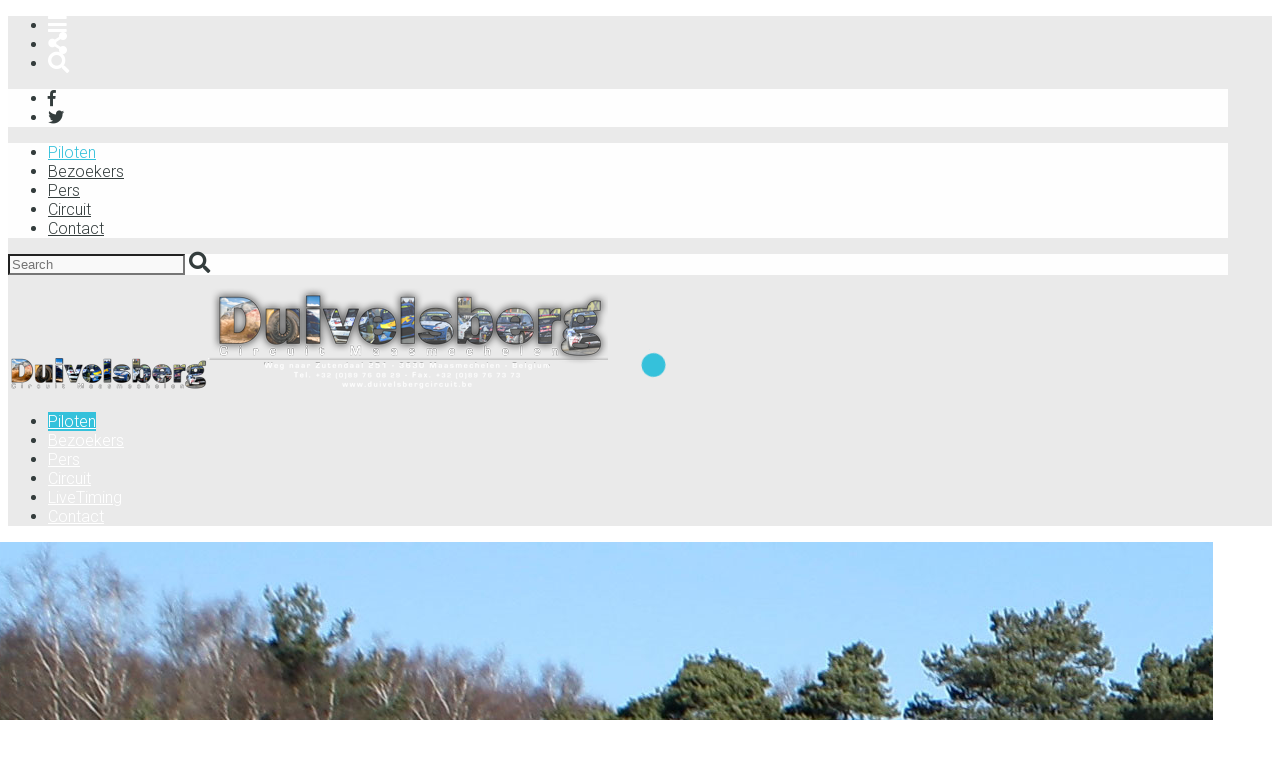

--- FILE ---
content_type: text/html; charset=UTF-8
request_url: https://duivelsbergcircuit.be/piloten/
body_size: 22985
content:
<!DOCTYPE html>
<!--[if lt IE 7]> <html class="no-js lt-ie9 lt-ie8 lt-ie7" lang="en"> <![endif]-->
<!--[if IE 7]>    <html class="no-js lt-ie9 lt-ie8" lang="en"> <![endif]-->
<!--[if IE 8]>    <html class="no-js lt-ie9" lang="en"> <![endif]-->
<!--[if gt IE 8]><!--> <html dir="ltr" lang="nl-NL" prefix="og: https://ogp.me/ns#"> <!--<![endif]-->
<head>

<meta charset="UTF-8" />

	<meta name="viewport" content="initial-scale=1.0, maximum-scale=1.0, minimum-scale=1.0, user-scalable=no, width=device-width"><link rel="pingback" href="https://2017.duivelsbergcircuit.be/xmlrpc.php" /><title>Piloten - Duivelsbergcircuit</title>

		<!-- All in One SEO 4.9.3 - aioseo.com -->
	<meta name="description" content="&quot;Straight roads are for fast cars, turns are for fast drivers&quot; - Colin McRae Inschrijven Reglementen Vragen? In beeld! RALLYCROSS KALENDER 2025 INSCHRIJVEN Racedag Selecteer evenement (verplicht) —Kies een optie— Je voornaam (verplicht) Je achternaam (verplicht) Je e-mail (verplicht) Je deelname in 2024: Nationale WedstrijdenVAS wedstrijdenClub/opendeur Straat en Nummer (verplicht) Postcode (verplicht) Gemeente (verplicht) Telefoon" />
	<meta name="robots" content="max-image-preview:large" />
	<link rel="canonical" href="https://duivelsbergcircuit.be/piloten/" />
	<meta name="generator" content="All in One SEO (AIOSEO) 4.9.3" />
		<meta property="og:locale" content="nl_NL" />
		<meta property="og:site_name" content="Duivelsbergcircuit - Rallycrosscircuit Maasmechelen" />
		<meta property="og:type" content="article" />
		<meta property="og:title" content="Piloten - Duivelsbergcircuit" />
		<meta property="og:description" content="&quot;Straight roads are for fast cars, turns are for fast drivers&quot; - Colin McRae Inschrijven Reglementen Vragen? In beeld! RALLYCROSS KALENDER 2025 INSCHRIJVEN Racedag Selecteer evenement (verplicht) —Kies een optie— Je voornaam (verplicht) Je achternaam (verplicht) Je e-mail (verplicht) Je deelname in 2024: Nationale WedstrijdenVAS wedstrijdenClub/opendeur Straat en Nummer (verplicht) Postcode (verplicht) Gemeente (verplicht) Telefoon" />
		<meta property="og:url" content="https://duivelsbergcircuit.be/piloten/" />
		<meta property="article:published_time" content="2016-12-04T22:16:24+00:00" />
		<meta property="article:modified_time" content="2025-10-08T05:34:29+00:00" />
		<meta name="twitter:card" content="summary" />
		<meta name="twitter:title" content="Piloten - Duivelsbergcircuit" />
		<meta name="twitter:description" content="&quot;Straight roads are for fast cars, turns are for fast drivers&quot; - Colin McRae Inschrijven Reglementen Vragen? In beeld! RALLYCROSS KALENDER 2025 INSCHRIJVEN Racedag Selecteer evenement (verplicht) —Kies een optie— Je voornaam (verplicht) Je achternaam (verplicht) Je e-mail (verplicht) Je deelname in 2024: Nationale WedstrijdenVAS wedstrijdenClub/opendeur Straat en Nummer (verplicht) Postcode (verplicht) Gemeente (verplicht) Telefoon" />
		<script type="application/ld+json" class="aioseo-schema">
			{"@context":"https:\/\/schema.org","@graph":[{"@type":"BreadcrumbList","@id":"https:\/\/duivelsbergcircuit.be\/piloten\/#breadcrumblist","itemListElement":[{"@type":"ListItem","@id":"https:\/\/duivelsbergcircuit.be#listItem","position":1,"name":"Home","item":"https:\/\/duivelsbergcircuit.be","nextItem":{"@type":"ListItem","@id":"https:\/\/duivelsbergcircuit.be\/piloten\/#listItem","name":"Piloten"}},{"@type":"ListItem","@id":"https:\/\/duivelsbergcircuit.be\/piloten\/#listItem","position":2,"name":"Piloten","previousItem":{"@type":"ListItem","@id":"https:\/\/duivelsbergcircuit.be#listItem","name":"Home"}}]},{"@type":"Organization","@id":"https:\/\/duivelsbergcircuit.be\/#organization","name":"Duivelsbergcircuit","description":"Rallycrosscircuit Maasmechelen","url":"https:\/\/duivelsbergcircuit.be\/"},{"@type":"WebPage","@id":"https:\/\/duivelsbergcircuit.be\/piloten\/#webpage","url":"https:\/\/duivelsbergcircuit.be\/piloten\/","name":"Piloten - Duivelsbergcircuit","description":"\"Straight roads are for fast cars, turns are for fast drivers\" - Colin McRae Inschrijven Reglementen Vragen? In beeld! RALLYCROSS KALENDER 2025 INSCHRIJVEN Racedag Selecteer evenement (verplicht) \u2014Kies een optie\u2014 Je voornaam (verplicht) Je achternaam (verplicht) Je e-mail (verplicht) Je deelname in 2024: Nationale WedstrijdenVAS wedstrijdenClub\/opendeur Straat en Nummer (verplicht) Postcode (verplicht) Gemeente (verplicht) Telefoon","inLanguage":"nl-NL","isPartOf":{"@id":"https:\/\/duivelsbergcircuit.be\/#website"},"breadcrumb":{"@id":"https:\/\/duivelsbergcircuit.be\/piloten\/#breadcrumblist"},"datePublished":"2016-12-04T23:16:24+01:00","dateModified":"2025-10-08T07:34:29+02:00"},{"@type":"WebSite","@id":"https:\/\/duivelsbergcircuit.be\/#website","url":"https:\/\/duivelsbergcircuit.be\/","name":"Duivelsbergcircuit","description":"Rallycrosscircuit Maasmechelen","inLanguage":"nl-NL","publisher":{"@id":"https:\/\/duivelsbergcircuit.be\/#organization"}}]}
		</script>
		<!-- All in One SEO -->

<link rel='dns-prefetch' href='//2017.duivelsbergcircuit.be' />
<link rel="alternate" type="application/rss+xml" title="Duivelsbergcircuit &raquo; feed" href="https://duivelsbergcircuit.be/feed/" />
<link rel="alternate" type="application/rss+xml" title="Duivelsbergcircuit &raquo; reactiesfeed" href="https://duivelsbergcircuit.be/comments/feed/" />
<script type="text/javascript">
/* <![CDATA[ */
window._wpemojiSettings = {"baseUrl":"https:\/\/s.w.org\/images\/core\/emoji\/15.0.3\/72x72\/","ext":".png","svgUrl":"https:\/\/s.w.org\/images\/core\/emoji\/15.0.3\/svg\/","svgExt":".svg","source":{"concatemoji":"https:\/\/2017.duivelsbergcircuit.be\/wp-includes\/js\/wp-emoji-release.min.js?ver=6.6.4"}};
/*! This file is auto-generated */
!function(i,n){var o,s,e;function c(e){try{var t={supportTests:e,timestamp:(new Date).valueOf()};sessionStorage.setItem(o,JSON.stringify(t))}catch(e){}}function p(e,t,n){e.clearRect(0,0,e.canvas.width,e.canvas.height),e.fillText(t,0,0);var t=new Uint32Array(e.getImageData(0,0,e.canvas.width,e.canvas.height).data),r=(e.clearRect(0,0,e.canvas.width,e.canvas.height),e.fillText(n,0,0),new Uint32Array(e.getImageData(0,0,e.canvas.width,e.canvas.height).data));return t.every(function(e,t){return e===r[t]})}function u(e,t,n){switch(t){case"flag":return n(e,"\ud83c\udff3\ufe0f\u200d\u26a7\ufe0f","\ud83c\udff3\ufe0f\u200b\u26a7\ufe0f")?!1:!n(e,"\ud83c\uddfa\ud83c\uddf3","\ud83c\uddfa\u200b\ud83c\uddf3")&&!n(e,"\ud83c\udff4\udb40\udc67\udb40\udc62\udb40\udc65\udb40\udc6e\udb40\udc67\udb40\udc7f","\ud83c\udff4\u200b\udb40\udc67\u200b\udb40\udc62\u200b\udb40\udc65\u200b\udb40\udc6e\u200b\udb40\udc67\u200b\udb40\udc7f");case"emoji":return!n(e,"\ud83d\udc26\u200d\u2b1b","\ud83d\udc26\u200b\u2b1b")}return!1}function f(e,t,n){var r="undefined"!=typeof WorkerGlobalScope&&self instanceof WorkerGlobalScope?new OffscreenCanvas(300,150):i.createElement("canvas"),a=r.getContext("2d",{willReadFrequently:!0}),o=(a.textBaseline="top",a.font="600 32px Arial",{});return e.forEach(function(e){o[e]=t(a,e,n)}),o}function t(e){var t=i.createElement("script");t.src=e,t.defer=!0,i.head.appendChild(t)}"undefined"!=typeof Promise&&(o="wpEmojiSettingsSupports",s=["flag","emoji"],n.supports={everything:!0,everythingExceptFlag:!0},e=new Promise(function(e){i.addEventListener("DOMContentLoaded",e,{once:!0})}),new Promise(function(t){var n=function(){try{var e=JSON.parse(sessionStorage.getItem(o));if("object"==typeof e&&"number"==typeof e.timestamp&&(new Date).valueOf()<e.timestamp+604800&&"object"==typeof e.supportTests)return e.supportTests}catch(e){}return null}();if(!n){if("undefined"!=typeof Worker&&"undefined"!=typeof OffscreenCanvas&&"undefined"!=typeof URL&&URL.createObjectURL&&"undefined"!=typeof Blob)try{var e="postMessage("+f.toString()+"("+[JSON.stringify(s),u.toString(),p.toString()].join(",")+"));",r=new Blob([e],{type:"text/javascript"}),a=new Worker(URL.createObjectURL(r),{name:"wpTestEmojiSupports"});return void(a.onmessage=function(e){c(n=e.data),a.terminate(),t(n)})}catch(e){}c(n=f(s,u,p))}t(n)}).then(function(e){for(var t in e)n.supports[t]=e[t],n.supports.everything=n.supports.everything&&n.supports[t],"flag"!==t&&(n.supports.everythingExceptFlag=n.supports.everythingExceptFlag&&n.supports[t]);n.supports.everythingExceptFlag=n.supports.everythingExceptFlag&&!n.supports.flag,n.DOMReady=!1,n.readyCallback=function(){n.DOMReady=!0}}).then(function(){return e}).then(function(){var e;n.supports.everything||(n.readyCallback(),(e=n.source||{}).concatemoji?t(e.concatemoji):e.wpemoji&&e.twemoji&&(t(e.twemoji),t(e.wpemoji)))}))}((window,document),window._wpemojiSettings);
/* ]]> */
</script>
<link rel='stylesheet' id='acoda-like-styles-css' href='https://2017.duivelsbergcircuit.be/wp-content/themes/you/css/like-styles.min.css?ver=6.6.4' type='text/css' media='all' />
<style id='wp-emoji-styles-inline-css' type='text/css'>

	img.wp-smiley, img.emoji {
		display: inline !important;
		border: none !important;
		box-shadow: none !important;
		height: 1em !important;
		width: 1em !important;
		margin: 0 0.07em !important;
		vertical-align: -0.1em !important;
		background: none !important;
		padding: 0 !important;
	}
</style>
<style id='esf-fb-halfwidth-style-inline-css' type='text/css'>
.wp-block-create-block-easy-social-feed-facebook-carousel{background-color:#21759b;color:#fff;padding:2px}

</style>
<style id='esf-fb-fullwidth-style-inline-css' type='text/css'>
.wp-block-create-block-easy-social-feed-facebook-carousel{background-color:#21759b;color:#fff;padding:2px}

</style>
<style id='esf-fb-thumbnail-style-inline-css' type='text/css'>
.wp-block-create-block-easy-social-feed-facebook-carousel{background-color:#21759b;color:#fff;padding:2px}

</style>
<link rel='stylesheet' id='aioseo/css/src/vue/standalone/blocks/table-of-contents/global.scss-css' href='https://2017.duivelsbergcircuit.be/wp-content/plugins/all-in-one-seo-pack/dist/Lite/assets/css/table-of-contents/global.e90f6d47.css?ver=4.9.3' type='text/css' media='all' />
<link rel='stylesheet' id='easy-facebook-likebox-custom-fonts-css' href='https://2017.duivelsbergcircuit.be/wp-content/plugins/easy-facebook-likebox/frontend/assets/css/esf-custom-fonts.css?ver=6.6.4' type='text/css' media='all' />
<link rel='stylesheet' id='easy-facebook-likebox-popup-styles-css' href='https://2017.duivelsbergcircuit.be/wp-content/plugins/easy-facebook-likebox/facebook/frontend/assets/css/esf-free-popup.css?ver=6.7.2' type='text/css' media='all' />
<link rel='stylesheet' id='easy-facebook-likebox-frontend-css' href='https://2017.duivelsbergcircuit.be/wp-content/plugins/easy-facebook-likebox/facebook/frontend/assets/css/easy-facebook-likebox-frontend.css?ver=6.7.2' type='text/css' media='all' />
<link rel='stylesheet' id='easy-facebook-likebox-customizer-style-css' href='https://2017.duivelsbergcircuit.be/wp-admin/admin-ajax.php?action=easy-facebook-likebox-customizer-style&#038;ver=6.7.2' type='text/css' media='all' />
<link rel='stylesheet' id='acoda_counters_style-css' href='https://2017.duivelsbergcircuit.be/wp-content/plugins/acoda-counters/assets/acoda_counters.min.css?ver=6.6.4' type='text/css' media='all' />
<link rel='stylesheet' id='acoda_gigatools_style-css' href='https://2017.duivelsbergcircuit.be/wp-content/plugins/acoda-gigatools/assets/acoda_gigatools.min.css?ver=6.6.4' type='text/css' media='all' />
<link rel='stylesheet' id='acoda_typewriter_style-css' href='https://2017.duivelsbergcircuit.be/wp-content/plugins/acoda-typewriter/assets/acoda_typewriter.min.css?ver=6.6.4' type='text/css' media='all' />
<link rel='stylesheet' id='bxslider-style-css' href='https://2017.duivelsbergcircuit.be/wp-content/plugins/folder-slider/jquery.bxslider/jquery.bxslider.css?ver=6.6.4' type='text/css' media='all' />
<link rel='stylesheet' id='fsd-style-css' href='https://2017.duivelsbergcircuit.be/wp-content/plugins/folder-slider/style.css?ver=6.6.4' type='text/css' media='all' />
<link rel='stylesheet' id='rs-plugin-settings-css' href='https://2017.duivelsbergcircuit.be/wp-content/plugins/revslider/public/assets/css/settings.css?ver=5.4.8.1' type='text/css' media='all' />
<style id='rs-plugin-settings-inline-css' type='text/css'>
#rs-demo-id {}
</style>
<link rel='stylesheet' id='acoda-dynamic-css' href='https://2017.duivelsbergcircuit.be/wp-content/themes/you/dynamic-style.css' type='text/css' media='all' />
<style id='acoda-dynamic-inline-css' type='text/css'>
.dock-panel-wrap.dock_layout_1 .infodock.static ul li,.dock-panel-wrap.dock_layout_1 .infodock.static ul ul { display:inline-block; margin:0 30px 0 0; padding:0; width:100%;}.dock-panel-wrap.dock_layout_1 .infodock.static ul {margin:0;line-height:inherit;}.dock_layout_1 .dock-tab-wrapper.infodock.static {padding: 0.9375rem 0;line-height:32px;}.dock_layout_1 .dock-tab-wrapper.infodock.static .infodock-innerwrap { background:none; padding:0; box-shadow:none; margin-right: 0;}.dock_layout_1 .dock-tab-wrapper.infodock.static .pointer { display:none;}.dock_layout_1 .dock-tab-wrapper.infodock.static .acoda-skin { background:none; border:none; box-shadow:none; padding:0 0.9375em; color:inherit;}.dock-panel-wrap.dock_layout_1 .dock-tab-wrapper.infodock.static { position:relative; visibility:visible; opacity:1; margin:0 !important; -webkit-transform: none !important; transform: none !important;  top:0 !important; left:0 !important; max-width:100%; width:auto; float:none; z-index:103; min-width:0; box-shadow:none;}.dock-panel-wrap.dock_layout_1 .dock-tab-wrapper.infodock.static  .acoda_Editor_Widget p { margin-bottom:0; text-align:center;}@media only screen and (min-width: 64.063em) {.dock-panel-wrap.dock_layout_1 .infodock.static ul li,.dock-panel-wrap.dock_layout_1 .infodock.static ul ul { width:auto !important;}.dock-panel-wrap.dock_layout_1 .infodock.static ul li:last-child { margin-right:0;}.dock-panel-wrap.dock_layout_1 .dock-tab-wrapper.infodock.static { float:right;}#header.stuck { left:0;  top:0; z-index:1000; -webkit-transform:translateY(-100%); transform:translateY(-100%); opacity:0; min-height:0 !important; position:fixed; height:auto;}#header.stuck #acoda-tabs > ul, #header.stuck #acoda-tabs ul.dock-panel li.dock-tab a i {font-size:0.85rem;}.layout-boxed #header-wrap.stuck {max-width:100%;}#header.stuck.animate {  -webkit-transform:translateY(0); transform:translateY(0); opacity:1;}body.admin-bar #header-wrap #header.stuck.animate {margin-top:32px !important;}#header-wrap.layout_3 #header.stuck #acoda-tabs,#header-wrap.layout_3 #header.stuck #header-logo { margin-left:0; margin-right:0; display:inherit; clear:none;}#header.stuck #header-logo .logo,#header.stuck #header-logo .logo a { font-size:25px; line-height:70px;}#header.stuck #header-logo #logo .description {display:none;}#header.stuck #header-logo,#header.stuck #acoda-tabs > ul > li, #header.stuck .dock-panel-wrap.main_nav ul.dock-panel li, #header.stuck #acoda-tabs .dock-panel li.dock-tab.dock-info { line-height:70px; height:70px;}#header-wrap #header.stuck #header-logo img { max-height:50px; vertical-align:middle;}div#header.wide .inner-wrap,div#primary-wrapper.layout-boxed,.compose-mode div.acoda-page-animate .row.vc_row-parent > .vc_container-block,.acoda-page-animate .row.vc_row-parent > .row-content-wrap > div.row-inner-wrap,#primary-wrapper.layout-boxed div.dynamic-frame.row,div.row {max-width:1220px;}}.acoda-spinner {  margin: -20px 0 0 -20px;  width: 40px;  height: 40px;  position:fixed;  left:50%;  top:50%;  text-align: center;  -webkit-animation: sk-rotate 1.8s infinite linear;  animation: sk-rotate 1.8s infinite linear;}.loaded .acoda-spinner {opacity:0;}.dot1, .dot2 {  width: 60%;  height: 60%;  display: inline-block;  position: absolute;  top: 0;  border-radius: 100%;  -webkit-animation: sk-bounce 1.8s infinite ease-in-out;  animation: sk-bounce 1.8s infinite ease-in-out;}.dot2 {  top: auto;  bottom: 0;  -webkit-animation-delay: -0.9s;  animation-delay: -0.9s;}@-webkit-keyframes sk-rotate { 100% { -webkit-transform: rotate(360deg) }}@keyframes sk-rotate { 100% { transform: rotate(360deg); -webkit-transform: rotate(360deg) }}@-webkit-keyframes sk-bounce {  0%, 100% { -webkit-transform: scale(0.0) }  50% { -webkit-transform: scale(1.0) }}@keyframes sk-bounce {  0%, 100% { transform: scale(0.0);-webkit-transform: scale(0.0);  } 50% { transform: scale(1.0);-webkit-transform: scale(1.0);  }}
</style>
<link rel='stylesheet' id='esf-custom-fonts-css' href='https://2017.duivelsbergcircuit.be/wp-content/plugins/easy-facebook-likebox/frontend/assets/css/esf-custom-fonts.css?ver=6.6.4' type='text/css' media='all' />
<link rel='stylesheet' id='esf-insta-frontend-css' href='https://2017.duivelsbergcircuit.be/wp-content/plugins/easy-facebook-likebox//instagram/frontend/assets/css/esf-insta-frontend.css?ver=6.6.4' type='text/css' media='all' />
<link rel='stylesheet' id='esf-insta-customizer-style-css' href='https://2017.duivelsbergcircuit.be/wp-admin/admin-ajax.php?action=esf-insta-customizer-style&#038;ver=6.6.4' type='text/css' media='all' />
<link rel='stylesheet' id='js_composer_front-css' href='https://2017.duivelsbergcircuit.be/wp-content/plugins/js_composer/assets/css/js_composer.min.css?ver=7.7.2' type='text/css' media='all' />
<link rel='stylesheet' id='acoda-style-css' href='https://2017.duivelsbergcircuit.be/wp-content/themes/you/style.css' type='text/css' media='all' />
<link rel='stylesheet' id='font-awesome-css' href='https://2017.duivelsbergcircuit.be/wp-content/themes/you/css/font-icons/fontawesome/css/fontawesome-all.min.css' type='text/css' media='all' />
<link rel='stylesheet' id='vc_animate-css-css' href='https://2017.duivelsbergcircuit.be/wp-content/plugins/js_composer/assets/lib/vendor/node_modules/animate.css/animate.min.css?ver=7.7.2' type='text/css' media='all' />
<link rel='stylesheet' id='vc_font_awesome_5_shims-css' href='https://2017.duivelsbergcircuit.be/wp-content/plugins/js_composer/assets/lib/vendor/node_modules/@fortawesome/fontawesome-free/css/v4-shims.min.css?ver=7.7.2' type='text/css' media='all' />
<link rel='stylesheet' id='vc_font_awesome_5-css' href='https://2017.duivelsbergcircuit.be/wp-content/plugins/js_composer/assets/lib/vendor/node_modules/@fortawesome/fontawesome-free/css/all.min.css?ver=7.7.2' type='text/css' media='all' />
<link rel='stylesheet' id='vc_tta_style-css' href='https://2017.duivelsbergcircuit.be/wp-content/plugins/js_composer/assets/css/js_composer_tta.min.css?ver=7.7.2' type='text/css' media='all' />
<script type="text/javascript" src="https://2017.duivelsbergcircuit.be/wp-includes/js/jquery/jquery.min.js?ver=3.7.1" id="jquery-core-js"></script>
<script type="text/javascript" src="https://2017.duivelsbergcircuit.be/wp-includes/js/jquery/jquery-migrate.min.js?ver=3.4.1" id="jquery-migrate-js"></script>
<script type="text/javascript" src="https://2017.duivelsbergcircuit.be/wp-content/plugins/easy-facebook-likebox/facebook/frontend/assets/js/esf-free-popup.min.js?ver=6.7.2" id="easy-facebook-likebox-popup-script-js"></script>
<script type="text/javascript" id="easy-facebook-likebox-public-script-js-extra">
/* <![CDATA[ */
var public_ajax = {"ajax_url":"https:\/\/2017.duivelsbergcircuit.be\/wp-admin\/admin-ajax.php","efbl_is_fb_pro":""};
/* ]]> */
</script>
<script type="text/javascript" src="https://2017.duivelsbergcircuit.be/wp-content/plugins/easy-facebook-likebox/facebook/frontend/assets/js/public.js?ver=6.7.2" id="easy-facebook-likebox-public-script-js"></script>
<script type="text/javascript" src="https://2017.duivelsbergcircuit.be/wp-content/plugins/acoda-counters/assets/countid.min.js?ver=6.6.4" id="countid-js"></script>
<script type="text/javascript" src="https://2017.duivelsbergcircuit.be/wp-content/plugins/acoda-counters/assets/acoda_counters.min.js?ver=6.6.4" id="acoda_counters_js-js"></script>
<script type="text/javascript" src="https://2017.duivelsbergcircuit.be/wp-content/plugins/acoda-typewriter/assets/acoda_typewriter.min.js?ver=6.6.4" id="acoda_typewriter_js-js"></script>
<script type="text/javascript" src="https://2017.duivelsbergcircuit.be/wp-content/plugins/revslider/public/assets/js/jquery.themepunch.tools.min.js?ver=5.4.8.1" id="tp-tools-js"></script>
<script type="text/javascript" src="https://2017.duivelsbergcircuit.be/wp-content/plugins/revslider/public/assets/js/jquery.themepunch.revolution.min.js?ver=5.4.8.1" id="revmin-js"></script>
<script type="text/javascript" src="https://2017.duivelsbergcircuit.be/wp-content/plugins/easy-facebook-likebox/frontend/assets/js/imagesloaded.pkgd.min.js?ver=6.6.4" id="imagesloaded.pkgd.min-js"></script>
<script type="text/javascript" id="esf-insta-public-js-extra">
/* <![CDATA[ */
var esf_insta = {"ajax_url":"https:\/\/2017.duivelsbergcircuit.be\/wp-admin\/admin-ajax.php","version":"free","nonce":"9af5d53a5b"};
/* ]]> */
</script>
<script type="text/javascript" src="https://2017.duivelsbergcircuit.be/wp-content/plugins/easy-facebook-likebox//instagram/frontend/assets/js/esf-insta-public.js?ver=1" id="esf-insta-public-js"></script>
<script type="text/javascript" src="https://2017.duivelsbergcircuit.be/wp-content/themes/you/js/waypoints.min.js?ver=1" id="waypoints-js"></script>
<script type="text/javascript" src="https://2017.duivelsbergcircuit.be/wp-content/themes/you/js/waypoints-sticky.min.js?ver=1" id="waypoints-sticky-js"></script>
<!--[if lt IE 9]>
<script type="text/javascript" src="https://2017.duivelsbergcircuit.be/wp-content/themes/you/js/respond.min.js?ver=6.6.4" id="respond-js"></script>
<![endif]-->
<script></script><link rel="https://api.w.org/" href="https://duivelsbergcircuit.be/wp-json/" /><link rel="alternate" title="JSON" type="application/json" href="https://duivelsbergcircuit.be/wp-json/wp/v2/pages/5025" /><link rel="EditURI" type="application/rsd+xml" title="RSD" href="https://2017.duivelsbergcircuit.be/xmlrpc.php?rsd" />
<meta name="generator" content="WordPress 6.6.4" />
<link rel='shortlink' href='https://duivelsbergcircuit.be/?p=5025' />
<link rel="alternate" title="oEmbed (JSON)" type="application/json+oembed" href="https://duivelsbergcircuit.be/wp-json/oembed/1.0/embed?url=https%3A%2F%2Fduivelsbergcircuit.be%2Fpiloten%2F" />
<link rel="alternate" title="oEmbed (XML)" type="text/xml+oembed" href="https://duivelsbergcircuit.be/wp-json/oembed/1.0/embed?url=https%3A%2F%2Fduivelsbergcircuit.be%2Fpiloten%2F&#038;format=xml" />
<style>/* CSS added by WP Meta and Date Remover*/.wp-block-post-author__name{display:none !important;}
.wp-block-post-date{display:none !important;}
 .entry-meta {display:none !important;}
	.home .entry-meta { display: none; }
	.entry-footer {display:none !important;}
	.home .entry-footer { display: none; }</style><style type="text/css">.recentcomments a{display:inline !important;padding:0 !important;margin:0 !important;}</style><meta name="generator" content="Powered by WPBakery Page Builder - drag and drop page builder for WordPress."/>
<meta name="generator" content="Powered by Slider Revolution 5.4.8.1 - responsive, Mobile-Friendly Slider Plugin for WordPress with comfortable drag and drop interface." />
<link rel="icon" href="https://2017.duivelsbergcircuit.be/wp-content/uploads/2017/01/cropped-favicon1-32x32.png" sizes="32x32" />
<link rel="icon" href="https://2017.duivelsbergcircuit.be/wp-content/uploads/2017/01/cropped-favicon1-192x192.png" sizes="192x192" />
<link rel="apple-touch-icon" href="https://2017.duivelsbergcircuit.be/wp-content/uploads/2017/01/cropped-favicon1-180x180.png" />
<meta name="msapplication-TileImage" content="https://2017.duivelsbergcircuit.be/wp-content/uploads/2017/01/cropped-favicon1-270x270.png" />
<script type="text/javascript">function setREVStartSize(e){									
						try{ e.c=jQuery(e.c);var i=jQuery(window).width(),t=9999,r=0,n=0,l=0,f=0,s=0,h=0;
							if(e.responsiveLevels&&(jQuery.each(e.responsiveLevels,function(e,f){f>i&&(t=r=f,l=e),i>f&&f>r&&(r=f,n=e)}),t>r&&(l=n)),f=e.gridheight[l]||e.gridheight[0]||e.gridheight,s=e.gridwidth[l]||e.gridwidth[0]||e.gridwidth,h=i/s,h=h>1?1:h,f=Math.round(h*f),"fullscreen"==e.sliderLayout){var u=(e.c.width(),jQuery(window).height());if(void 0!=e.fullScreenOffsetContainer){var c=e.fullScreenOffsetContainer.split(",");if (c) jQuery.each(c,function(e,i){u=jQuery(i).length>0?u-jQuery(i).outerHeight(!0):u}),e.fullScreenOffset.split("%").length>1&&void 0!=e.fullScreenOffset&&e.fullScreenOffset.length>0?u-=jQuery(window).height()*parseInt(e.fullScreenOffset,0)/100:void 0!=e.fullScreenOffset&&e.fullScreenOffset.length>0&&(u-=parseInt(e.fullScreenOffset,0))}f=u}else void 0!=e.minHeight&&f<e.minHeight&&(f=e.minHeight);e.c.closest(".rev_slider_wrapper").css({height:f})					
						}catch(d){console.log("Failure at Presize of Slider:"+d)}						
					};</script>
<style type="text/css" data-type="vc_shortcodes-default-css">.vc_do_btn{margin-bottom:22px;}</style><style type="text/css" data-type="vc_shortcodes-custom-css">.vc_custom_1484167714719{padding-top: 180px !important;padding-bottom: 180px !important;background-image: url(http://2017.duivelsbergcircuit.be/wp-content/uploads/2016/12/Rijders.jpg?id=5028) !important;}.vc_custom_1515329495061{background-color: #0a0101 !important;}.vc_custom_1515329495061{background-color: #0a0101 !important;}.vc_custom_1483597223973{padding-top: 180px !important;padding-bottom: 180px !important;background-image: url(http://2017.duivelsbergcircuit.be/wp-content/uploads/2017/01/DSC_5032.jpg?id=5432) !important;}.vc_custom_1515329495061{background-color: #0a0101 !important;}.vc_custom_1484249512136{background-position: 0 0;background-repeat: repeat !important;}.vc_custom_1515329495061{background-color: #0a0101 !important;}.vc_custom_1481227925812{padding-top: 120px !important;padding-bottom: 120px !important;}.vc_custom_1515329495061{background-color: #0a0101 !important;}.vc_custom_1515333470866{padding-top: 50px !important;padding-bottom: 50px !important;}</style><noscript><style> .wpb_animate_when_almost_visible { opacity: 1; }</style></noscript>           
</head>
<body class="page-template-default page page-id-5025 skinset-background acoda-skin dock_layout_4  wpb-js-composer js-comp-ver-7.7.2 vc_responsive" itemscope="itemscope" itemtype="http://schema.org/WebPage">

	
<div itemscope itemtype="http://schema.org/Article"  id="primary-wrapper" class="layout-wide page_layout_one header_float transparent dir-nav-icon  animate-slide sticky-header">
<div class="site-inwrap clearfix">
<a id="top"></a>
<div class="header-float-wrap header_float transparent clearfix">
<header id="header-wrap" class="layout_1 vertical_layout_1 header_float transparent dock_layout_4 animate-slide clearfix skinset-header acoda-skin" itemscope="itemscope" itemtype="http://schema.org/WPHeader" role="banner">
<div class="header-overlay"></div>
<div class="header-wrap-inner">
<nav class="dock-panel-wrap animate-slide dock_layout_4 dockpanel_type_1  skinset-dockbar acoda-skin top_bar">
<div class="dock-panel-inner row clearfix">
<div class="dock-panels clearfix">
	<ul class="dock-panel clearfix ">
	<li class="dock-menu-trigger dock-tab mobile"><a data-show-dock="dock-menu" class="dock-tab-trigger" href="#"><i class="fa fa-bars fa-lg"></i></a></li>
	<li class="social-trigger dock-tab desktop"><a data-show-dock="social-wrap" class="dock-tab-trigger" href="#"><i class="fa fa-share-alt fa-lg"></i></a></li>
	<li class="search-trigger dock-tab desktop"><a data-show-dock="searchform" class="dock-tab-trigger" href="#"><i class="fa fa-search fa-lg"></i></a></li>
	</ul>
	<div class="dock-tab-wrapper social-wrap">
		<span class="pointer"></span>
		<div class="background-wrap skinset-dockpanel acoda-skin">
		<div class="infodock-innerwrap clearfix">
		<ul class="clearfix">
		<li class="dock-tab socicons social-facebook"><a href="http://www.facebook.com/duivelsbergcircuit" rel="nofollow" title="Facebook"  target="_blank"><i class="social-icon fa fa-facebook"></i></a></li>
		<li class="dock-tab socicons social-twitter"><a href="http://twitter.com/duivelsbergrx" rel="nofollow" title="Twitter"  target="_blank"><i class="social-icon fa fa-twitter"></i></a></li>
		</ul>
		</div>
		</div>
	</div>
	<div class="dock-tab-wrapper dock-menu">
		<span class="pointer"></span>
		<div class="background-wrap skinset-dockpanel dock-menu-tabs acoda-skin">
		<div class="infodock-innerwrap clearfix">
<ul id="menu-mobilemenu" class="dock_menu mobile clearfix"><li id="menu-item-5818" class="menu-item menu-item-type-post_type menu-item-object-page current-menu-item page_item page-item-5025 current_page_item menu-item-5818"><a href="https://duivelsbergcircuit.be/piloten/" aria-current="page">Piloten</a></li>
<li id="menu-item-5815" class="menu-item menu-item-type-post_type menu-item-object-page menu-item-5815"><a href="https://duivelsbergcircuit.be/bezoekers/">Bezoekers</a></li>
<li id="menu-item-5816" class="menu-item menu-item-type-post_type menu-item-object-page menu-item-5816"><a href="https://duivelsbergcircuit.be/pers/">Pers</a></li>
<li id="menu-item-5817" class="menu-item menu-item-type-post_type menu-item-object-page menu-item-5817"><a href="https://duivelsbergcircuit.be/circuit/">Circuit</a></li>
<li id="menu-item-5814" class="menu-item menu-item-type-post_type menu-item-object-page menu-item-5814"><a href="https://duivelsbergcircuit.be/contact/">Contact</a></li>
</ul>
		</div>
		</div>
	</div>
	<div class="dock-tab-wrapper searchform">
		<span class="pointer"></span>
		<div class="background-wrap skinset-dockpanel acoda-skin">
		<div class="infodock-innerwrap clearfix">
		<form method="get" id="panelsearchform" itemprop="potentialAction" itemscope="" itemtype="http://schema.org/SearchAction" class="disabled" action="https://duivelsbergcircuit.be/">
		<meta itemprop="target" content=https://duivelsbergcircuit.be/?s={s}">
		<input itemprop="query-input" type="search" type="text" placeholder="Search"  name="s" id="drops" />
		<i class="fa fa-search fa-lg" id="panelsearchsubmit"></i>
		</form>
		</div>
		</div>
	</div>
</div>
</div>
</nav>
<div id="header" class="row  fullwidth">
<div class="columns large-12 inner-wrap clearfix">
	<div id="header-logo">
	<div id="logo"><a class="sticky" href="https://duivelsbergcircuit.be"><img src="http://2017.duivelsbergcircuit.be/wp-content/uploads/2016/12/Logo_v01_small.png" alt="Duivelsbergcircuit" /></a><a class="transparent" href="https://duivelsbergcircuit.be"><img src="http://2017.duivelsbergcircuit.be/wp-content/uploads/2016/12/Logo_txt_400-1.png" alt="Duivelsbergcircuit" /></a>
	</div>
	</div><!-- /header-logo -->
	<nav id="acoda-tabs" class="skinset-menu acoda-skin" itemscope="itemscope" itemtype="http://schema.org/SiteNavigationElement" role="navigation">
<div class="dock-panel-wrap skinset-dockbar acoda-skin main_nav"><div class="dock-panel-inner"></div></div><ul id="acoda_dropmenu" class="menu clearfix"><li  class="menu-item menu-item-type-post_type menu-item-object-page current-menu-item page_item page-item-5025 current_page_item"><a href="https://duivelsbergcircuit.be/piloten/"><span class="menutitle">Piloten</span></a></li>
<li  class="menu-item menu-item-type-post_type menu-item-object-page"><a href="https://duivelsbergcircuit.be/bezoekers/"><span class="menutitle">Bezoekers</span></a></li>
<li  class="menu-item menu-item-type-post_type menu-item-object-page"><a href="https://duivelsbergcircuit.be/pers/"><span class="menutitle">Pers</span></a></li>
<li  class="menu-item menu-item-type-post_type menu-item-object-page"><a href="https://duivelsbergcircuit.be/circuit/"><span class="menutitle">Circuit</span></a></li>
<li  class="menu-item menu-item-type-post_type menu-item-object-page"><a href="https://duivelsbergcircuit.be/livetiming/"><span class="menutitle">LiveTiming</span></a></li>
<li  class="menu-item menu-item-type-post_type menu-item-object-page"><a href="https://duivelsbergcircuit.be/contact/"><span class="menutitle">Contact</span></a></li>
</ul>
	</nav><!-- /acoda-tabs -->
</div><!-- /inner-wrap -->
</div><!-- /header -->
</div><!-- /header-inner-wrap -->
</header><!-- /header-wrap -->
</div>
<div id="main-wrap" role="main">
	<div class="main-wrap skinset-main acoda-skin clearfix header_float transparent">
<div class="content-wrap row">
	<div id="content" class="columns large-12 layout_one">
	<article id="post-5025" class="post-5025 page type-page status-publish hentry"> 	
        <section class="entry">
			<div class="wpb-content-wrapper"><div data-vc-full-width="true" data-vc-full-width-init="false" data-vc-stretch-content="true"  style="color:#ffffff;" class="vc_row wpb_row row vc_row-parent vc_custom_1484167714719 stretch_row_content stretch_content custom_height onequarter_row_height vc_row-flex custom-row vc_row-o-content-middle"><div data-vc-parallax-image="http://2017.duivelsbergcircuit.be/wp-content/uploads/2016/12/Rijders.jpg?id=5028" data-vc-parallax="1.5" data-vc-parallax-o-fade="on" class="vc_general vc_parallax vc_parallax-content-moving-fade js-vc_parallax-o-fade"></div><div class="overlay-wrap" style="background-color:rgba(28,28,28,0.75)"></div><div class="wpb_column vc_column_container vc_col-sm-12"><div class="vc_column-inner "><div class="wpb_wrapper"><div class="vc_row wpb_row vc_inner row"><div class="wpb_column vc_column_container vc_col-sm-12 vc_col-lg-offset-1 vc_col-lg-10"><div class="vc_column-inner "><div class="wpb_wrapper">
	<div class="wpb_text_column wpb_content_element wpb_animate_when_almost_visible wpb_flipInX flipInX" >
		<div class="wpb_wrapper">
			<h4 style="text-align: center;"><span class="medium-text">&#8220;<em>Straight roads are for fast cars, turns are for fast drivers</em>&#8221; &#8211; <span style="color: #00ccff;">Colin McRae</span></span></h4>

		</div>
	</div>
<div class="vc_empty_space"   style="height: 60px"><span class="vc_empty_space_inner"></span></div></div></div></div></div><div class="vc_row wpb_row vc_inner row"><div class="wpb_column vc_column_container vc_col-sm-3"><div class="vc_column-inner "><div class="wpb_wrapper"><div class="vc_btn3-container  wpb_animate_when_almost_visible wpb_flipInX flipInX vc_btn3-center vc_do_btn" ><a class="vc_general vc_btn3 vc_btn3-size-lg vc_btn3-shape-rounded vc_btn3-style-outline vc_btn3-icon-left vc_btn3-color-white" href="#inschrijvingen" title=""><i class="vc_btn3-icon fa fa-wpforms"></i> Inschrijven</a></div></div></div></div><div class="wpb_column vc_column_container vc_col-sm-3"><div class="vc_column-inner "><div class="wpb_wrapper"><div class="vc_btn3-container  wpb_animate_when_almost_visible wpb_flipInX flipInX vc_btn3-center vc_do_btn" ><a class="vc_general vc_btn3 vc_btn3-size-lg vc_btn3-shape-rounded vc_btn3-style-outline vc_btn3-icon-left vc_btn3-color-white" href="#reglementen" title=""><i class="vc_btn3-icon fa fa-wpforms"></i> Reglementen</a></div></div></div></div><div class="wpb_column vc_column_container vc_col-sm-3"><div class="vc_column-inner "><div class="wpb_wrapper"><div class="vc_btn3-container  wpb_animate_when_almost_visible wpb_flipInX flipInX vc_btn3-center vc_do_btn" ><a class="vc_general vc_btn3 vc_btn3-size-lg vc_btn3-shape-rounded vc_btn3-style-outline vc_btn3-icon-left vc_btn3-color-white" href="#vragen" title=""><i class="vc_btn3-icon fa fa-wpforms"></i> Vragen?</a></div></div></div></div><div class="wpb_column vc_column_container vc_col-sm-3"><div class="vc_column-inner "><div class="wpb_wrapper"><div class="vc_btn3-container  wpb_animate_when_almost_visible wpb_flipInX flipInX vc_btn3-center vc_do_btn" ><a class="vc_general vc_btn3 vc_btn3-size-lg vc_btn3-shape-rounded vc_btn3-style-outline vc_btn3-icon-left vc_btn3-color-white" href="#inbeeld" title=""><i class="vc_btn3-icon fa fa-wpforms"></i> In beeld!</a></div></div></div></div></div>
	<div class="row-shape-wrap bottom   " style="height:30px"><svg width="100%" height="30px"><defs><pattern id="flexishape-697f86d9dd2e2" preserveAspectRatio="none" patternUnits="userSpaceOnUse" x="0" y="0" width="100%" height="300px" viewBox="0 0 100 1000">
		<polygon fill="#0a0a0a" points="0,100 100,100 100,0  "/></pattern></defs><rect x="0" y="0" width="100%" height="30px" fill="url(#flexishape-697f86d9dd2e2)"></rect>
	</svg>
	</div></div></div></div></div><div class="vc_row-full-width"></div><div data-vc-full-width="true" data-vc-full-width-init="false"  class="vc_row wpb_row row vc_row-parent vc_custom_1515329495061 vc_row-o-content-middle"><div class="wpb_column vc_column_container vc_col-sm-12"><div class="vc_column-inner "><div class="wpb_wrapper"><div class="vc_row wpb_row vc_inner row"><div class="wpb_column vc_column_container vc_col-sm-12"><div class="vc_column-inner "><div class="wpb_wrapper">
	<div class="wpb_text_column wpb_content_element" >
		<div class="wpb_wrapper">
			<h1 style="text-align: right;"><em><strong><span style="color: #ffffff;">RALLYCROSS KALENDER</span>  <span style="color: #ff0000;">2025</span></strong></em></h1>

		</div>
	</div>
</div></div></div></div></div></div></div></div><div class="vc_row-full-width"></div><div data-vc-full-width="true" data-vc-full-width-init="false" data-vc-stretch-content="true"  style="color:#000000;" class="vc_row wpb_row row vc_row-parent stretch_row_content stretch_content custom_height half_row_height vc_row-flex vc_row-o-content-middle"><div class="wpb_column vc_column_container vc_col-sm-12"><div class="vc_column-inner "><div class="wpb_wrapper">
	<div class="row-shape-wrap top   " style="height:30px"><svg width="100%" height="30px"><defs><pattern id="flexishape-697f86d9dd78e" preserveAspectRatio="none" patternUnits="userSpaceOnUse" x="0" y="0" width="100%" height="300px" viewBox="0 0 100 1000">
		<polygon fill="#0a0101" points="0,0 100,0 100,100  "/></pattern></defs><rect x="0" y="0" width="100%" height="30px" fill="url(#flexishape-697f86d9dd78e)"></rect>
	</svg>
	</div><div id="grid-697f86d9dd7cb"  class="gallery-wrap grid-gallery fluid-gutter acoda-skin column_padding   action_icons_disable action_overlay_disable"><div class="dynamic-frame row clearfix" >
	<div class="panel block columns acoda-animate-in large-3 " data-id="id-1">
		<div class="panel-inner">
			<div class="container   " style=&quot;max-width:1024px&quot;>
				<div class="gridimg-wrap  static effect">
					<div class="inner-wrap">
						<div class="img"><img loading="lazy" decoding="async" src="https://2017.duivelsbergcircuit.be/wp-content/uploads/2024/12/1-100-1024x711.jpg" width="1024" height="711" alt="" />
						</div>
					</div>
				</div><!-- / gridimg-wrap -->
			</div><!-- / container -->
		</div><!--  / panel-inner -->
	</div><!--  / panel -->
	<div class="panel block columns acoda-animate-in large-3 " data-id="id-2">
		<div class="panel-inner">
			<div class="container   " style=&quot;max-width:1024px&quot;>
				<div class="gridimg-wrap  static effect">
					<div class="inner-wrap">
						<div class="img"><img loading="lazy" decoding="async" src="https://2017.duivelsbergcircuit.be/wp-content/uploads/2024/12/2-100-1024x711.jpg" width="1024" height="711" alt="" />
						</div>
					</div>
				</div><!-- / gridimg-wrap -->
			</div><!-- / container -->
		</div><!--  / panel-inner -->
	</div><!--  / panel -->
	<div class="panel block columns acoda-animate-in large-3 " data-id="id-3">
		<div class="panel-inner">
			<div class="container   " style=&quot;max-width:1024px&quot;>
				<div class="gridimg-wrap  static effect">
					<div class="inner-wrap">
						<div class="img"><img loading="lazy" decoding="async" src="https://2017.duivelsbergcircuit.be/wp-content/uploads/2024/12/3-100-1024x711.jpg" width="1024" height="711" alt="" />
						</div>
					</div>
				</div><!-- / gridimg-wrap -->
			</div><!-- / container -->
		</div><!--  / panel-inner -->
	</div><!--  / panel -->
	<div class="panel block columns acoda-animate-in large-3 " data-id="id-4">
		<div class="panel-inner">
			<div class="container   " style=&quot;max-width:1024px&quot;>
				<div class="gridimg-wrap  static effect">
					<div class="inner-wrap">
						<div class="img"><img loading="lazy" decoding="async" src="https://2017.duivelsbergcircuit.be/wp-content/uploads/2025/09/4-100-1024x711.jpg" width="1024" height="711" alt="" />
						</div>
					</div>
				</div><!-- / gridimg-wrap -->
			</div><!-- / container -->
		</div><!--  / panel-inner -->
	</div><!--  / panel --></div><div class="clear"></div></div><!-- /gallery-wrap -->
	<div class="row-shape-wrap bottom   " style="height:30px"><svg width="100%" height="30px"><defs><pattern id="flexishape-697f86d9ddb46" preserveAspectRatio="none" patternUnits="userSpaceOnUse" x="0" y="0" width="100%" height="300px" viewBox="0 0 100 1000">
		<polygon fill="#0a0202" points="100,100 0,100 0,0 "/></pattern></defs><rect x="0" y="0" width="100%" height="30px" fill="url(#flexishape-697f86d9ddb46)"></rect>
	</svg>
	</div></div></div></div></div><div class="vc_row-full-width"></div><div data-vc-full-width="true" data-vc-full-width-init="false"  class="vc_row wpb_row row vc_row-parent vc_custom_1515329495061 vc_row-o-content-middle"><div class="wpb_column vc_column_container vc_col-sm-12"><div class="vc_column-inner "><div class="wpb_wrapper"><div class="vc_row wpb_row vc_inner row"><div class="wpb_column vc_column_container vc_col-sm-12"><div class="vc_column-inner "><div class="wpb_wrapper">
	<div class="wpb_text_column wpb_content_element" >
		<div class="wpb_wrapper">
			<h1 style="text-align: left;"><span style="color: #ffffff;"><b><i>INSCHRIJVEN</i></b></span></h1>

		</div>
	</div>
</div></div></div></div></div></div></div></div><div class="vc_row-full-width"></div><div data-vc-full-width="true" data-vc-full-width-init="false"  style="color:#ffffff;"  data-anchor-link="inschrijvingen" class="vc_row wpb_row row vc_row-parent vc_custom_1483597223973 custom-row link_anchor anchor-inschrijvingen vc_row-o-content-middle blackwhite_effect"><div data-vc-parallax-image="http://2017.duivelsbergcircuit.be/wp-content/uploads/2017/01/DSC_5032.jpg?id=5432" data-vc-parallax="1.5" class="vc_general vc_parallax vc_parallax-yes"></div><div class="overlay-wrap" style="background-color:rgba(28,28,28,0.76)"></div><div class="wpb_column vc_column_container vc_col-sm-12"><div class="vc_column-inner "><div class="wpb_wrapper">
	<div class="row-shape-wrap top   " style="height:30px"><svg width="100%" height="30px"><defs><pattern id="flexishape-697f86d9ddfec" preserveAspectRatio="none" patternUnits="userSpaceOnUse" x="0" y="0" width="100%" height="300px" viewBox="0 0 100 1000">
		<polygon fill="#0a0a0a" points="100,0 0,0 0,100 "/></pattern></defs><rect x="0" y="0" width="100%" height="30px" fill="url(#flexishape-697f86d9ddfec)"></rect>
	</svg>
	</div><div class="vc_tta-container" data-vc-action="collapseAll"><div class="vc_general vc_tta vc_tta-accordion vc_tta-color-shaded_color vc_tta-style-classic vc_tta-shape-round vc_tta-o-shape-group vc_tta-controls-align-default vc_tta-o-all-clickable"><div class="vc_tta-panels-container"><div class="vc_tta-panels"><div class="vc_tta-panel" id="1738174492984-067222d0-7380" data-vc-content=".vc_tta-panel-body"><div class="vc_tta-panel-heading"><h4 class="vc_tta-panel-title vc_tta-controls-icon-position-left"><a href="#1738174492984-067222d0-7380" data-vc-accordion data-vc-container=".vc_tta-container"><span class="vc_tta-title-text">Racedag</span><i class="vc_tta-controls-icon vc_tta-controls-icon-plus"></i></a></h4></div><div class="vc_tta-panel-body">
<div class="wpcf7 no-js" id="wpcf7-f38711-p5025-o4" lang="nl-NL" dir="ltr" data-wpcf7-id="38711">
<div class="screen-reader-response"><p role="status" aria-live="polite" aria-atomic="true"></p> <ul></ul></div>
<form action="/piloten/#wpcf7-f38711-p5025-o4" method="post" class="wpcf7-form init" aria-label="Contactformulier" novalidate="novalidate" data-status="init">
<div style="display: none;">
<input type="hidden" name="_wpcf7" value="38711" />
<input type="hidden" name="_wpcf7_version" value="6.0.6" />
<input type="hidden" name="_wpcf7_locale" value="nl_NL" />
<input type="hidden" name="_wpcf7_unit_tag" value="wpcf7-f38711-p5025-o4" />
<input type="hidden" name="_wpcf7_container_post" value="5025" />
<input type="hidden" name="_wpcf7_posted_data_hash" value="" />
</div>
<p><label> Selecteer evenement (verplicht)<br />
<span class="wpcf7-form-control-wrap" data-name="Wedstrijd"><select class="wpcf7-form-control wpcf7-select wpcf7-validates-as-required" aria-required="true" aria-invalid="false" name="Wedstrijd"><option value="">&#8212;Kies een optie&#8212;</option></select></span></label>
</p>
<p><label> Je voornaam (verplicht)<br />
<span class="wpcf7-form-control-wrap" data-name="your-name"><input size="40" maxlength="400" class="wpcf7-form-control wpcf7-text wpcf7-validates-as-required" aria-required="true" aria-invalid="false" value="" type="text" name="your-name" /></span> </label>
</p>
<p><label> Je achternaam (verplicht)<br />
<span class="wpcf7-form-control-wrap" data-name="your-surname"><input size="40" maxlength="400" class="wpcf7-form-control wpcf7-text wpcf7-validates-as-required" aria-required="true" aria-invalid="false" value="" type="text" name="your-surname" /></span> </label>
</p>
<p><label> Je e-mail (verplicht)<br />
<span class="wpcf7-form-control-wrap" data-name="your-email"><input size="40" maxlength="400" class="wpcf7-form-control wpcf7-email wpcf7-validates-as-required wpcf7-text wpcf7-validates-as-email" aria-required="true" aria-invalid="false" value="" type="email" name="your-email" /></span> </label>
</p>
<p><label> Je deelname in 2024: </label><br />
<span class="wpcf7-form-control-wrap" data-name="Deelnamein2024"><span class="wpcf7-form-control wpcf7-checkbox wpcf7-validates-as-required"><span class="wpcf7-list-item first"><label><input type="checkbox" name="Deelnamein2024[]" value="Nationale Wedstrijden" /><span class="wpcf7-list-item-label">Nationale Wedstrijden</span></label></span><span class="wpcf7-list-item"><label><input type="checkbox" name="Deelnamein2024[]" value="VAS wedstrijden" /><span class="wpcf7-list-item-label">VAS wedstrijden</span></label></span><span class="wpcf7-list-item last"><label><input type="checkbox" name="Deelnamein2024[]" value="Club/opendeur" /><span class="wpcf7-list-item-label">Club/opendeur</span></label></span></span></span>
</p>
<p><label> Straat en Nummer (verplicht)<br />
<span class="wpcf7-form-control-wrap" data-name="your-street"><input size="40" maxlength="400" class="wpcf7-form-control wpcf7-text wpcf7-validates-as-required" aria-required="true" aria-invalid="false" value="" type="text" name="your-street" /></span> </label>
</p>
<p><label> Postcode (verplicht)<br />
<span class="wpcf7-form-control-wrap" data-name="your-postal"><input size="40" maxlength="400" class="wpcf7-form-control wpcf7-text wpcf7-validates-as-required" aria-required="true" aria-invalid="false" value="" type="text" name="your-postal" /></span> </label>
</p>
<p><label> Gemeente (verplicht)<br />
<span class="wpcf7-form-control-wrap" data-name="your-gemeente"><input size="40" maxlength="400" class="wpcf7-form-control wpcf7-text wpcf7-validates-as-required" aria-required="true" aria-invalid="false" value="" type="text" name="your-gemeente" /></span> </label>
</p>
<p><label> Telefoon<br />
<span class="wpcf7-form-control-wrap" data-name="your-telefoon"><input size="40" maxlength="400" class="wpcf7-form-control wpcf7-text" aria-invalid="false" value="" type="text" name="your-telefoon" /></span> </label>
</p>
<p><label> Merk (verplicht)<br />
<span class="wpcf7-form-control-wrap" data-name="your-merk"><input size="40" maxlength="400" class="wpcf7-form-control wpcf7-text wpcf7-validates-as-required" aria-required="true" aria-invalid="false" value="" type="text" name="your-merk" /></span> </label>
</p>
<p><label> Type (verplicht)<br />
<span class="wpcf7-form-control-wrap" data-name="your-type"><input size="40" maxlength="400" class="wpcf7-form-control wpcf7-text wpcf7-validates-as-required" aria-required="true" aria-invalid="false" value="" type="text" name="your-type" /></span> </label>
</p>
<p><label> Cylinderinhoud (verplicht)<br />
<span class="wpcf7-form-control-wrap" data-name="your-cc"><input size="40" maxlength="400" class="wpcf7-form-control wpcf7-text wpcf7-validates-as-required" aria-required="true" aria-invalid="false" value="" type="text" name="your-cc" /></span> </label>
</p>
<p><input class="wpcf7-form-control wpcf7-submit has-spinner" type="submit" value="Verzenden" />
</p><p style="display: none !important;" class="akismet-fields-container" data-prefix="_wpcf7_ak_"><label>&#916;<textarea name="_wpcf7_ak_hp_textarea" cols="45" rows="8" maxlength="100"></textarea></label><input type="hidden" id="ak_js_4" name="_wpcf7_ak_js" value="171"/><script>document.getElementById( "ak_js_4" ).setAttribute( "value", ( new Date() ).getTime() );</script></p><div class="wpcf7-response-output" aria-hidden="true"></div>
</form>
</div>
</div></div><div class="vc_tta-panel" id="1495014806601-63f54b65-abd91495015013457" data-vc-content=".vc_tta-panel-body"><div class="vc_tta-panel-heading"><h4 class="vc_tta-panel-title vc_tta-controls-icon-position-left"><a href="#1495014806601-63f54b65-abd91495015013457" data-vc-accordion data-vc-container=".vc_tta-container"><span class="vc_tta-title-text">Volksraces</span><i class="vc_tta-controls-icon vc_tta-controls-icon-plus"></i></a></h4></div><div class="vc_tta-panel-body">
<div class="wpcf7 no-js" id="wpcf7-f5765-p5025-o5" lang="nl-NL" dir="ltr" data-wpcf7-id="5765">
<div class="screen-reader-response"><p role="status" aria-live="polite" aria-atomic="true"></p> <ul></ul></div>
<form action="/piloten/#wpcf7-f5765-p5025-o5" method="post" class="wpcf7-form init" aria-label="Contactformulier" novalidate="novalidate" data-status="init">
<div style="display: none;">
<input type="hidden" name="_wpcf7" value="5765" />
<input type="hidden" name="_wpcf7_version" value="6.0.6" />
<input type="hidden" name="_wpcf7_locale" value="nl_NL" />
<input type="hidden" name="_wpcf7_unit_tag" value="wpcf7-f5765-p5025-o5" />
<input type="hidden" name="_wpcf7_container_post" value="5025" />
<input type="hidden" name="_wpcf7_posted_data_hash" value="" />
</div>
<p><label> Selecteer evenement (verplicht)<br />
<span class="wpcf7-form-control-wrap" data-name="Wedstrijd"><select class="wpcf7-form-control wpcf7-select wpcf7-validates-as-required" aria-required="true" aria-invalid="false" name="Wedstrijd"><option value="">&#8212;Kies een optie&#8212;</option></select></span></label>
</p>
<p><label> Je voornaam (verplicht)<br />
<span class="wpcf7-form-control-wrap" data-name="your-name"><input size="40" maxlength="400" class="wpcf7-form-control wpcf7-text wpcf7-validates-as-required" aria-required="true" aria-invalid="false" value="" type="text" name="your-name" /></span> </label>
</p>
<p><label> Je achternaam (verplicht)<br />
<span class="wpcf7-form-control-wrap" data-name="your-surname"><input size="40" maxlength="400" class="wpcf7-form-control wpcf7-text wpcf7-validates-as-required" aria-required="true" aria-invalid="false" value="" type="text" name="your-surname" /></span> </label>
</p>
<p><label> Je e-mail (verplicht)<br />
<span class="wpcf7-form-control-wrap" data-name="your-email"><input size="40" maxlength="400" class="wpcf7-form-control wpcf7-email wpcf7-validates-as-required wpcf7-text wpcf7-validates-as-email" aria-required="true" aria-invalid="false" value="" type="email" name="your-email" /></span> </label>
</p>
<p><label> Straat en Nummer (verplicht)<br />
<span class="wpcf7-form-control-wrap" data-name="your-street"><input size="40" maxlength="400" class="wpcf7-form-control wpcf7-text wpcf7-validates-as-required" aria-required="true" aria-invalid="false" value="" type="text" name="your-street" /></span> </label>
</p>
<p><label> Postcode (verplicht)<br />
<span class="wpcf7-form-control-wrap" data-name="your-postal"><input size="40" maxlength="400" class="wpcf7-form-control wpcf7-text wpcf7-validates-as-required" aria-required="true" aria-invalid="false" value="" type="text" name="your-postal" /></span> </label>
</p>
<p><label> Gemeente (verplicht)<br />
<span class="wpcf7-form-control-wrap" data-name="your-gemeente"><input size="40" maxlength="400" class="wpcf7-form-control wpcf7-text wpcf7-validates-as-required" aria-required="true" aria-invalid="false" value="" type="text" name="your-gemeente" /></span> </label>
</p>
<p><label> Telefoon<br />
<span class="wpcf7-form-control-wrap" data-name="your-telefoon"><input size="40" maxlength="400" class="wpcf7-form-control wpcf7-text" aria-invalid="false" value="" type="text" name="your-telefoon" /></span> </label>
</p>
<p><label> Klasse (verplicht)<br />
<span class="wpcf7-form-control-wrap" data-name="Klasse"><select class="wpcf7-form-control wpcf7-select wpcf7-validates-as-required" aria-required="true" aria-invalid="false" name="Klasse"><option value="">&#8212;Kies een optie&#8212;</option><option value="Klasse A -1600">Klasse A -1600</option><option value="Klasse B +1600">Klasse B +1600</option><option value="Klasse C +2000">Klasse C +2000</option><option value="CompetitieKlasse D -1600">CompetitieKlasse D -1600</option><option value="CompetitieKlasse E +1600">CompetitieKlasse E +1600</option><option value="CompetitieKlasse F +2000">CompetitieKlasse F +2000</option><option value="Competitie Klasse G 4x4">Competitie Klasse G 4x4</option><option value="Lady Klasse H">Lady Klasse H</option><option value="Crosscars">Crosscars</option><option value="Klasse +65 (voor piloten ouder dan 65 jaar)">Klasse +65 (voor piloten ouder dan 65 jaar)</option></select></span></label>
</p>
<p><label> Merk (verplicht)<br />
<span class="wpcf7-form-control-wrap" data-name="your-merk"><input size="40" maxlength="400" class="wpcf7-form-control wpcf7-text wpcf7-validates-as-required" aria-required="true" aria-invalid="false" value="" type="text" name="your-merk" /></span> </label>
</p>
<p><label> Type (verplicht)<br />
<span class="wpcf7-form-control-wrap" data-name="your-type"><input size="40" maxlength="400" class="wpcf7-form-control wpcf7-text wpcf7-validates-as-required" aria-required="true" aria-invalid="false" value="" type="text" name="your-type" /></span> </label>
</p>
<p><label> Cylinderinhoud (verplicht)<br />
<span class="wpcf7-form-control-wrap" data-name="your-cc"><input size="40" maxlength="400" class="wpcf7-form-control wpcf7-text wpcf7-validates-as-required" aria-required="true" aria-invalid="false" value="" type="text" name="your-cc" /></span> </label>
</p>
<p>Transponder niet verplicht
</p>
<p>Het inschrijvingsrecht voor de race, te betalen aan de organisator, bedraagt €150,00. Door zich in te schrijven, stellen de deelnemer en de bestuurder(s) de V.A.S., P.A.K., de organisatoren en hun vertegenwoordigers of aangestelde vrij van elke verantwoordelijkheid met betrekking tot acties, kosten, uitgaven, terugvorderingen en klachten in verband met dodelijke of andere verwondingen die voortkomen uit of het resultaat zijn van hun inschrijving of deelname aan een wedstrijd. Dit geldt ongeacht of deze verwondingen direct of indirect het gevolg zijn van nalatigheid of fouten van de organisatoren, hun vertegenwoordigers of aangestelde, of van de V.A.S. en P.A.K.
</p>
<p>Gelezen en goedgekeurd
</p>
<p><input class="wpcf7-form-control wpcf7-submit has-spinner" type="submit" value="Verzenden" />
</p><p style="display: none !important;" class="akismet-fields-container" data-prefix="_wpcf7_ak_"><label>&#916;<textarea name="_wpcf7_ak_hp_textarea" cols="45" rows="8" maxlength="100"></textarea></label><input type="hidden" id="ak_js_5" name="_wpcf7_ak_js" value="249"/><script>document.getElementById( "ak_js_5" ).setAttribute( "value", ( new Date() ).getTime() );</script></p><div class="wpcf7-response-output" aria-hidden="true"></div>
</form>
</div>
</div></div><div class="vc_tta-panel" id="1706910583803-4cf0abd5-e8cf" data-vc-content=".vc_tta-panel-body"><div class="vc_tta-panel-heading"><h4 class="vc_tta-panel-title vc_tta-controls-icon-position-left"><a href="#1706910583803-4cf0abd5-e8cf" data-vc-accordion data-vc-container=".vc_tta-container"><span class="vc_tta-title-text">VAS</span><i class="vc_tta-controls-icon vc_tta-controls-icon-plus"></i></a></h4></div><div class="vc_tta-panel-body">
<div class="wpcf7 no-js" id="wpcf7-f5763-p5025-o6" lang="nl-NL" dir="ltr" data-wpcf7-id="5763">
<div class="screen-reader-response"><p role="status" aria-live="polite" aria-atomic="true"></p> <ul></ul></div>
<form action="/piloten/#wpcf7-f5763-p5025-o6" method="post" class="wpcf7-form init" aria-label="Contactformulier" novalidate="novalidate" data-status="init">
<div style="display: none;">
<input type="hidden" name="_wpcf7" value="5763" />
<input type="hidden" name="_wpcf7_version" value="6.0.6" />
<input type="hidden" name="_wpcf7_locale" value="nl_NL" />
<input type="hidden" name="_wpcf7_unit_tag" value="wpcf7-f5763-p5025-o6" />
<input type="hidden" name="_wpcf7_container_post" value="5025" />
<input type="hidden" name="_wpcf7_posted_data_hash" value="" />
</div>
<p><label> Selecteer evenement (verplicht)<br />
<span class="wpcf7-form-control-wrap" data-name="Wedstrijd"><select class="wpcf7-form-control wpcf7-select wpcf7-validates-as-required" aria-required="true" aria-invalid="false" name="Wedstrijd"><option value="">&#8212;Kies een optie&#8212;</option></select></span></label>
</p>
<p><label> Je voornaam (verplicht)<br />
<span class="wpcf7-form-control-wrap" data-name="your-name"><input size="40" maxlength="400" class="wpcf7-form-control wpcf7-text wpcf7-validates-as-required" aria-required="true" aria-invalid="false" value="" type="text" name="your-name" /></span> </label>
</p>
<p><label> Je achternaam (verplicht)<br />
<span class="wpcf7-form-control-wrap" data-name="your-surname"><input size="40" maxlength="400" class="wpcf7-form-control wpcf7-text wpcf7-validates-as-required" aria-required="true" aria-invalid="false" value="" type="text" name="your-surname" /></span> </label>
</p>
<p><label> Je e-mail (verplicht)<br />
<span class="wpcf7-form-control-wrap" data-name="your-email"><input size="40" maxlength="400" class="wpcf7-form-control wpcf7-email wpcf7-validates-as-required wpcf7-text wpcf7-validates-as-email" aria-required="true" aria-invalid="false" value="" type="email" name="your-email" /></span> </label>
</p>
<p><label> Renstal (verplicht)<br />
<span class="wpcf7-form-control-wrap" data-name="your-renstal"><input size="40" maxlength="400" class="wpcf7-form-control wpcf7-text wpcf7-validates-as-required" aria-required="true" aria-invalid="false" value="" type="text" name="your-renstal" /></span> </label>
</p>
<p><label> Je vergunningsnummer (verplicht)<br />
<span class="wpcf7-form-control-wrap" data-name="your-license"><input size="40" maxlength="400" class="wpcf7-form-control wpcf7-text wpcf7-validates-as-required" aria-required="true" aria-invalid="false" value="" type="text" name="your-license" /></span> </label>
</p>
<p><label> Straat en Nummer (verplicht)<br />
<span class="wpcf7-form-control-wrap" data-name="your-street"><input size="40" maxlength="400" class="wpcf7-form-control wpcf7-text wpcf7-validates-as-required" aria-required="true" aria-invalid="false" value="" type="text" name="your-street" /></span> </label>
</p>
<p><label> Postcode (verplicht)<br />
<span class="wpcf7-form-control-wrap" data-name="your-postal"><input size="40" maxlength="400" class="wpcf7-form-control wpcf7-text wpcf7-validates-as-required" aria-required="true" aria-invalid="false" value="" type="text" name="your-postal" /></span> </label>
</p>
<p><label> Gemeente (verplicht)<br />
<span class="wpcf7-form-control-wrap" data-name="your-gemeente"><input size="40" maxlength="400" class="wpcf7-form-control wpcf7-text wpcf7-validates-as-required" aria-required="true" aria-invalid="false" value="" type="text" name="your-gemeente" /></span> </label>
</p>
<p><label> Telefoon<br />
<span class="wpcf7-form-control-wrap" data-name="your-telefoon"><input size="40" maxlength="400" class="wpcf7-form-control wpcf7-text" aria-invalid="false" value="" type="text" name="your-telefoon" /></span> </label>
</p>
<p><label> Klasse (verplicht)<br />
<span class="wpcf7-form-control-wrap" data-name="Klasse"><select class="wpcf7-form-control wpcf7-select wpcf7-validates-as-required" aria-required="true" aria-invalid="false" name="Klasse"><option value="">&#8212;Kies een optie&#8212;</option><option value="Klasse A -1600">Klasse A -1600</option><option value="Klasse B +1600 en -2100">Klasse B +1600 en -2100</option><option value="Klasse C +2100 en -4000">Klasse C +2100 en -4000</option><option value="Klasse D Promo">Klasse D Promo</option></select></span></label>
</p>
<p>Promo klasse D => cilinderinhoud max. 2000 cc, max. 4 kleppen per cilinder tot 1600 cc, twee kleppen per cilinder voor meer dan 1600 cc.
</p>
<p><label> Merk (verplicht)<br />
<span class="wpcf7-form-control-wrap" data-name="your-merk"><input size="40" maxlength="400" class="wpcf7-form-control wpcf7-text wpcf7-validates-as-required" aria-required="true" aria-invalid="false" value="" type="text" name="your-merk" /></span> </label>
</p>
<p><label> Type (verplicht)<br />
<span class="wpcf7-form-control-wrap" data-name="your-type"><input size="40" maxlength="400" class="wpcf7-form-control wpcf7-text wpcf7-validates-as-required" aria-required="true" aria-invalid="false" value="" type="text" name="your-type" /></span> </label>
</p>
<p><label> Cylinderinhoud (verplicht)<br />
<span class="wpcf7-form-control-wrap" data-name="your-cc"><input size="40" maxlength="400" class="wpcf7-form-control wpcf7-text wpcf7-validates-as-required" aria-required="true" aria-invalid="false" value="" type="text" name="your-cc" /></span> </label>
</p>
<p>PS: Als je een transponder wil huren, noteer dan "ik huur een transponder" in onderstaand veld!
</p>
<p><label> Transponder Nr. (verplicht)<br />
<span class="wpcf7-form-control-wrap" data-name="your-transponder"><input size="40" maxlength="400" class="wpcf7-form-control wpcf7-text wpcf7-validates-as-required" aria-required="true" aria-invalid="false" value="" type="text" name="your-transponder" /></span> </label>
</p>
<p><label> Startnummer voorkeur<br />
<span class="wpcf7-form-control-wrap" data-name="your-nummer"><input size="40" maxlength="400" class="wpcf7-form-control wpcf7-text wpcf7-validates-as-required" aria-required="true" aria-invalid="false" value="" type="text" name="your-nummer" /></span> </label>
</p>
<p>Het inschrijvingsrecht voor de race, te betalen aan de organisator, bedraagt €120,00 en deelname in de kosten € 30. Door zich in te schrijven, stellen de deelnemer en de bestuurder(s) de V.A.S., P.A.K., de organisatoren en hun vertegenwoordigers of aangestelde vrij van elke verantwoordelijkheid met betrekking tot acties, kosten, uitgaven, terugvorderingen en klachten in verband met dodelijke of andere verwondingen die voortkomen uit of het resultaat zijn van hun inschrijving of deelname aan een wedstrijd. Dit geldt ongeacht of deze verwondingen direct of indirect het gevolg zijn van nalatigheid of fouten van de organisatoren, hun vertegenwoordigers of aangestelde, of van de V.A.S. en P.A.K.
</p>
<p>Gelezen en goedgekeurd
</p>
<p><input class="wpcf7-form-control wpcf7-submit has-spinner" type="submit" value="Verzenden" />
</p><p style="display: none !important;" class="akismet-fields-container" data-prefix="_wpcf7_ak_"><label>&#916;<textarea name="_wpcf7_ak_hp_textarea" cols="45" rows="8" maxlength="100"></textarea></label><input type="hidden" id="ak_js_6" name="_wpcf7_ak_js" value="113"/><script>document.getElementById( "ak_js_6" ).setAttribute( "value", ( new Date() ).getTime() );</script></p><div class="wpcf7-response-output" aria-hidden="true"></div>
</form>
</div>
</div></div><div class="vc_tta-panel" id="1718521391752-db0d7b57-c4cc" data-vc-content=".vc_tta-panel-body"><div class="vc_tta-panel-heading"><h4 class="vc_tta-panel-title vc_tta-controls-icon-position-left"><a href="#1718521391752-db0d7b57-c4cc" data-vc-accordion data-vc-container=".vc_tta-container"><span class="vc_tta-title-text">Belgian RX</span><i class="vc_tta-controls-icon vc_tta-controls-icon-plus"></i></a></h4></div><div class="vc_tta-panel-body">
	<div class="wpb_text_column wpb_content_element" >
		<div class="wpb_wrapper">
			<p>Inschrijven kan via de website van Belgian RX, via deze link: <a href="http://belgianrx.be/inschrijvingsformulier/">INSCHRIJVEN</a></p>

		</div>
	</div>
</div></div><div class="vc_tta-panel" id="1750962394463-322d65b4-5624" data-vc-content=".vc_tta-panel-body"><div class="vc_tta-panel-heading"><h4 class="vc_tta-panel-title vc_tta-controls-icon-position-left"><a href="#1750962394463-322d65b4-5624" data-vc-accordion data-vc-container=".vc_tta-container"><span class="vc_tta-title-text">NK</span><i class="vc_tta-controls-icon vc_tta-controls-icon-plus"></i></a></h4></div><div class="vc_tta-panel-body">
	<div class="wpb_text_column wpb_content_element" >
		<div class="wpb_wrapper">
			<p>Er kan ingeschreven worden via volgende link: <a href="https://belgianrx.be/inschrijvingsformulier/">Inschrijven</a></p>

		</div>
	</div>
</div></div></div></div></div></div>
	<div class="wpb_text_column wpb_content_element" >
		<div class="wpb_wrapper">
			<p style="text-align: center;">Gelieve de gereserveerde paddockplaatsen telkens aan te melden bij Mathieu Vanhoef (aan de inkom).</p>
<p class="p1" style="text-align: center;"><span class="s1">Het is het verplicht via de website tijdig in te schrijven, wil men deelnemen.<br />
</span><span class="s1">Twee maanden voor elk wedstrijd zal de inschrijving voor de desbetreffende wedstrijd via de website geactiveerd worden en dit tot 8 dagen voor de start ervan.<br />
</span><span class="s1">De wedstrijden worden verreden volgens het laatste BORA rallycross reglement.<br />
</span><span class="s1">Het inschrijfgeld dient betaald te worden op het circuit tijdens de inschrijvingen aan de inschrijvingsdesk.</span></p>
<p class="p1" style="text-align: center;"><span class="s1">! Niet ingeschreven is geen deelname !</span></p>

		</div>
	</div>

	<div class="row-shape-wrap bottom   " style="height:30px"><svg width="100%" height="30px"><defs><pattern id="flexishape-697f86d9df128" preserveAspectRatio="none" patternUnits="userSpaceOnUse" x="0" y="0" width="100%" height="300px" viewBox="0 0 100 1000">
		<polygon fill="#0a0a0a" points="0,100 100,100 100,0  "/></pattern></defs><rect x="0" y="0" width="100%" height="30px" fill="url(#flexishape-697f86d9df128)"></rect>
	</svg>
	</div></div></div></div></div><div class="vc_row-full-width"></div><div data-vc-full-width="true" data-vc-full-width-init="false"  class="vc_row wpb_row row vc_row-parent vc_custom_1515329495061 vc_row-o-content-middle"><div class="wpb_column vc_column_container vc_col-sm-12"><div class="vc_column-inner "><div class="wpb_wrapper"><div class="vc_row wpb_row vc_inner row"><div class="wpb_column vc_column_container vc_col-sm-12"><div class="vc_column-inner "><div class="wpb_wrapper">
	<div class="wpb_text_column wpb_content_element" >
		<div class="wpb_wrapper">
			<h1 style="text-align: right;"><span style="color: #ffffff;"><b><i>REGLEMENTEN</i></b></span></h1>

		</div>
	</div>
</div></div></div></div></div></div></div></div><div class="vc_row-full-width"></div><div data-vc-full-width="true" data-vc-full-width-init="false"   data-anchor-link="reglementen" class="vc_row wpb_row row vc_row-parent vc_custom_1484249512136 custom_height half_row_height vc_row-flex custom-row link_anchor anchor-reglementen vc_row-o-content-middle"><div data-vc-parallax="1.5" class="vc_general vc_parallax vc_parallax-yes"></div><div class="overlay-wrap" style="background-color:rgba(255,255,255,0.76)"></div><div class="wpb_column vc_column_container vc_col-sm-12"><div class="vc_column-inner "><div class="wpb_wrapper">
	<div class="row-shape-wrap top   " style="height:30px"><svg width="100%" height="30px"><defs><pattern id="flexishape-697f86d9df79c" preserveAspectRatio="none" patternUnits="userSpaceOnUse" x="0" y="0" width="100%" height="300px" viewBox="0 0 100 1000">
		<polygon fill="#0a0101" points="0,0 100,0 100,100  "/></pattern></defs><rect x="0" y="0" width="100%" height="30px" fill="url(#flexishape-697f86d9df79c)"></rect>
	</svg>
	</div><div class="vc_tta-container" data-vc-action="collapse" data-vc-tta-autoplay="{&quot;delay&quot;:5000}"><div class="vc_general vc_tta vc_tta-tabs vc_tta-color-black vc_tta-style-modern vc_tta-shape-square vc_tta-spacing-20 vc_tta-gap-10 vc_tta-tabs-position-left vc_tta-controls-align-center "><div class="vc_tta-tabs-container"><ul class="vc_tta-tabs-list"><li class="vc_tta-tab vc_active" data-vc-tab><a href="#1481227269637-6b4dd61e-77d6" data-vc-tabs data-vc-container=".vc_tta"><span class="vc_tta-title-text">Reglement RaceDag</span></a></li><li class="vc_tta-tab" data-vc-tab><a href="#1738178401495-925e7173-c237" data-vc-tabs data-vc-container=".vc_tta"><span class="vc_tta-title-text">Reglement Volksrace</span></a></li><li class="vc_tta-tab" data-vc-tab><a href="#1706912350236-091f0b00-b2fe" data-vc-tabs data-vc-container=".vc_tta"><span class="vc_tta-title-text">Reglement VAS</span></a></li><li class="vc_tta-tab" data-vc-tab><a href="#1718521318317-99925174-b863" data-vc-tabs data-vc-container=".vc_tta"><span class="vc_tta-title-text">Reglement Belgian RX</span></a></li><li class="vc_tta-tab" data-vc-tab><a href="#1750965239440-6a6828fd-e718" data-vc-tabs data-vc-container=".vc_tta"><span class="vc_tta-title-text">Reglement Deutsche RX</span></a></li></ul></div><div class="vc_tta-panels-container"><div class="vc_tta-panels"><div class="vc_tta-panel vc_active" id="1481227269637-6b4dd61e-77d6" data-vc-content=".vc_tta-panel-body"><div class="vc_tta-panel-heading"><h4 class="vc_tta-panel-title"><a href="#1481227269637-6b4dd61e-77d6" data-vc-accordion data-vc-container=".vc_tta-container"><span class="vc_tta-title-text">Reglement RaceDag</span></a></h4></div><div class="vc_tta-panel-body"><div  class="vc_wp_text wpb_content_element"><div class="widget widget_text">			<div class="textwidget"><p><strong>Reglement: <a href="http://2017.duivelsbergcircuit.be/wp-content/uploads/2025/01/Particulier-reglement-Racedag.-16-februari-2025.pdf">Particulier reglement Racedag. 16 februari 2025</a></strong></p>
</div>
		</div></div></div></div><div class="vc_tta-panel" id="1738178401495-925e7173-c237" data-vc-content=".vc_tta-panel-body"><div class="vc_tta-panel-heading"><h4 class="vc_tta-panel-title"><a href="#1738178401495-925e7173-c237" data-vc-accordion data-vc-container=".vc_tta-container"><span class="vc_tta-title-text">Reglement Volksrace</span></a></h4></div><div class="vc_tta-panel-body"><div  class="vc_wp_text wpb_content_element"><div class="widget widget_text">			<div class="textwidget"><p><strong>Reglement: <a href="https://2017.duivelsbergcircuit.be/wp-content/uploads/2025/09/Reglement-Volksrace-Maasmechelen-2025-okt-HDg3s.pdf">Reglement-Volksrace-Maasmechelen-2025-okt HDg3s</a></strong></p>
</div>
		</div></div></div></div><div class="vc_tta-panel" id="1706912350236-091f0b00-b2fe" data-vc-content=".vc_tta-panel-body"><div class="vc_tta-panel-heading"><h4 class="vc_tta-panel-title"><a href="#1706912350236-091f0b00-b2fe" data-vc-accordion data-vc-container=".vc_tta-container"><span class="vc_tta-title-text">Reglement VAS</span></a></h4></div><div class="vc_tta-panel-body"><div  class="vc_wp_text wpb_content_element"><div class="widget widget_text">			<div class="textwidget"><p><strong>Reglement: <a href="https://2017.duivelsbergcircuit.be/wp-content/uploads/2025/10/Particulier-wedstrijdreglement-18-oktober-2025.-VAS.pdf">Particulier wedstrijdreglement 18 oktober 2025. VAS</a></strong></p>
</div>
		</div></div></div></div><div class="vc_tta-panel" id="1718521318317-99925174-b863" data-vc-content=".vc_tta-panel-body"><div class="vc_tta-panel-heading"><h4 class="vc_tta-panel-title"><a href="#1718521318317-99925174-b863" data-vc-accordion data-vc-container=".vc_tta-container"><span class="vc_tta-title-text">Reglement Belgian RX</span></a></h4></div><div class="vc_tta-panel-body"><div  class="vc_wp_text wpb_content_element"><div class="widget widget_text">			<div class="textwidget"><p><strong>Reglement: <a href="https://2017.duivelsbergcircuit.be/wp-content/uploads/2025/10/18-19-oktober-2025-Belgian-RX-Maasmechelen-Particulier-Wedstrijdreglement-G3S.pdf">18 &amp; 19 oktober 2025 Belgian RX Maasmechelen &#8211; Particulier Wedstrijdreglement G3S</a></strong></p>
</div>
		</div></div></div></div><div class="vc_tta-panel" id="1750965239440-6a6828fd-e718" data-vc-content=".vc_tta-panel-body"><div class="vc_tta-panel-heading"><h4 class="vc_tta-panel-title"><a href="#1750965239440-6a6828fd-e718" data-vc-accordion data-vc-container=".vc_tta-container"><span class="vc_tta-title-text">Reglement Deutsche RX</span></a></h4></div><div class="vc_tta-panel-body"><div  class="vc_wp_text wpb_content_element"><div class="widget widget_text">			<div class="textwidget"><p><strong>Reglement: <a href="https://2017.duivelsbergcircuit.be/wp-content/uploads/2025/07/12-13.07.2025-–-Bijzonder-Wedstrijdreglement-DRX-RACB-G3s.pdf">12 &amp; 13.07.2025 – Bijzonder Wedstrijdreglement DRX RACB G3s</a></strong></p>
</div>
		</div></div></div></div></div></div></div></div>
	<div class="row-shape-wrap bottom   " style="height:30px"><svg width="100%" height="30px"><defs><pattern id="flexishape-697f86d9dfd58" preserveAspectRatio="none" patternUnits="userSpaceOnUse" x="0" y="0" width="100%" height="300px" viewBox="0 0 100 1000">
		<polygon fill="#0a0101" points="100,100 0,100 0,0 "/></pattern></defs><rect x="0" y="0" width="100%" height="30px" fill="url(#flexishape-697f86d9dfd58)"></rect>
	</svg>
	</div></div></div></div></div><div class="vc_row-full-width"></div><div data-vc-full-width="true" data-vc-full-width-init="false"  class="vc_row wpb_row row vc_row-parent vc_custom_1515329495061 vc_row-o-content-middle"><div class="wpb_column vc_column_container vc_col-sm-12"><div class="vc_column-inner "><div class="wpb_wrapper"><div class="vc_row wpb_row vc_inner row"><div class="wpb_column vc_column_container vc_col-sm-12"><div class="vc_column-inner "><div class="wpb_wrapper">
	<div class="wpb_text_column wpb_content_element" >
		<div class="wpb_wrapper">
			<h1 style="text-align: right;"><span style="color: #ffffff;"><b><i>CONTACT<span style="color: #ff0000;">PERSONEN</span></i></b></span></h1>

		</div>
	</div>
</div></div></div></div></div></div></div></div><div class="vc_row-full-width"></div><div data-vc-full-width="true" data-vc-full-width-init="false"   data-anchor-link="vragen" class="vc_row wpb_row row vc_row-parent vc_custom_1481227925812 link_anchor anchor-vragen vc_row-o-content-middle"><div class="wpb_column vc_column_container vc_col-sm-12"><div class="vc_column-inner "><div class="wpb_wrapper">
	<div class="row-shape-wrap top   " style="height:30px"><svg width="100%" height="30px"><defs><pattern id="flexishape-697f86d9e02e7" preserveAspectRatio="none" patternUnits="userSpaceOnUse" x="0" y="0" width="100%" height="300px" viewBox="0 0 100 1000">
		<polygon fill="#0a0a0a" points="0,0 100,0 100,100  "/></pattern></defs><rect x="0" y="0" width="100%" height="30px" fill="url(#flexishape-697f86d9e02e7)"></rect>
	</svg>
	</div><div class="vc_row wpb_row vc_inner row vc_row-o-equal-height vc_row-o-content-middle vc_row-flex"><div class="wpb_column vc_column_container vc_col-sm-6 vc_col-lg-offset-0 vc_col-lg-4 vc_col-md-offset-3 vc_col-sm-offset-3"><div class="vc_column-inner "><div class="wpb_wrapper">
	<div class="wpb_text_column wpb_content_element aligncenter" >
		<div class="wpb_wrapper">
			<h3 style="text-align: center;">Ludo Helven<br />
Marcel Claessens</h3>
<h6 style="text-align: center;"><span class="medium-text">Liaison Piloten<br />
Verantwoordelijke circuit</span></h6>
<p style="text-align: center;"><a href="mailto:ludo.helven@telenet.be">ludo.helven@telenet.be</a></p>
<div class="vc_icon_element vc_icon_element-outer vc_icon_element-align-inline">
	<div class="vc_icon_element-inner vc_icon_element-color-custom vc_icon_element-size-md vc_icon_element-style- vc_icon_element-background-color-skin_element" >
    <span class="vc_icon_element-icon fa fa-star" style="color:#31B2CA !important"></span>
			</div>
</div>
<div class="vc_icon_element vc_icon_element-outer vc_icon_element-align-center">
	<div class="vc_icon_element-inner vc_icon_element-color-custom vc_icon_element-size-md vc_icon_element-style- vc_icon_element-background-color-skin_element" >
    <span class="vc_icon_element-icon fa fa-star" style="color:#31B2CA !important"></span>
			</div>
</div>
<div class="vc_icon_element vc_icon_element-outer vc_icon_element-align-center">
	<div class="vc_icon_element-inner vc_icon_element-color-custom vc_icon_element-size-md vc_icon_element-style- vc_icon_element-background-color-skin_element" >
    <span class="vc_icon_element-icon fa fa-star" style="color:#31B2CA !important"></span>
			</div>
</div>
<div class="vc_icon_element vc_icon_element-outer vc_icon_element-align-">
	<div class="vc_icon_element-inner vc_icon_element-color-custom vc_icon_element-size-md vc_icon_element-style- vc_icon_element-background-color-skin_element" >
    <span class="vc_icon_element-icon fa fa-star" style="color:#31B2CA !important"></span>
			</div>
</div>
<div class="vc_icon_element vc_icon_element-outer vc_icon_element-align-">
	<div class="vc_icon_element-inner vc_icon_element-color-custom vc_icon_element-size-md vc_icon_element-style- vc_icon_element-background-color-skin_element" >
    <span class="vc_icon_element-icon fa fa-star" style="color:#31B2CA !important"></span>
			</div>
</div>

		</div>
	</div>
</div></div></div><div class="wpb_column vc_column_container vc_col-sm-6 vc_col-lg-offset-0 vc_col-lg-4 vc_col-md-offset-3 vc_col-sm-offset-3"><div class="vc_column-inner "><div class="wpb_wrapper">
	<div class="wpb_text_column wpb_content_element aligncenter" >
		<div class="wpb_wrapper">
			<h3 style="text-align: center;">  Guido Dries</h3>
<h6 class="p1" style="text-align: center;"><span class="medium-text">Wedstrijdcoördinator</span></h6>
<p class="p1" style="text-align: center;"><a href="mailto:wedstrijdcoordinator@duivelsbergcircuit.be">wedstrijdcoordinator@duivelsbergcircuit.be</a></p>
<div class="vc_icon_element vc_icon_element-outer vc_icon_element-align-inline">
	<div class="vc_icon_element-inner vc_icon_element-color-custom vc_icon_element-size-md vc_icon_element-style- vc_icon_element-background-color-skin_element" >
    <span class="vc_icon_element-icon fa fa-star" style="color:#31B2CA !important"></span>
			</div>
</div>
<div class="vc_icon_element vc_icon_element-outer vc_icon_element-align-center">
	<div class="vc_icon_element-inner vc_icon_element-color-custom vc_icon_element-size-md vc_icon_element-style- vc_icon_element-background-color-skin_element" >
    <span class="vc_icon_element-icon fa fa-star" style="color:#31B2CA !important"></span>
			</div>
</div>
<div class="vc_icon_element vc_icon_element-outer vc_icon_element-align-center">
	<div class="vc_icon_element-inner vc_icon_element-color-custom vc_icon_element-size-md vc_icon_element-style- vc_icon_element-background-color-skin_element" >
    <span class="vc_icon_element-icon fa fa-star" style="color:#31B2CA !important"></span>
			</div>
</div>
<div class="vc_icon_element vc_icon_element-outer vc_icon_element-align-">
	<div class="vc_icon_element-inner vc_icon_element-color-custom vc_icon_element-size-md vc_icon_element-style- vc_icon_element-background-color-skin_element" >
    <span class="vc_icon_element-icon fa fa-star" style="color:#31B2CA !important"></span>
			</div>
</div>
<div class="vc_icon_element vc_icon_element-outer vc_icon_element-align-">
	<div class="vc_icon_element-inner vc_icon_element-color-custom vc_icon_element-size-md vc_icon_element-style- vc_icon_element-background-color-skin_element" >
    <span class="vc_icon_element-icon fa fa-star" style="color:#31B2CA !important"></span>
			</div>
</div>

		</div>
	</div>
</div></div></div><div class="wpb_column vc_column_container vc_col-sm-6 vc_col-lg-offset-0 vc_col-lg-4 vc_col-md-offset-3 vc_col-sm-offset-3"><div class="vc_column-inner "><div class="wpb_wrapper">
	<div class="wpb_text_column wpb_content_element aligncenter" >
		<div class="wpb_wrapper">
			<h3 style="text-align: center;">Guy Geurts</h3>
<h6 class="p1" style="text-align: center;"><span class="medium-text">Inschrijvingen</span></h6>
<p class="p1" style="text-align: center;"><a href="mailto:inschrijvingen@duivelsbergcircuit.be">inschrijvingen@duivelsbergcircuit.be</a></p>
<div class="vc_icon_element vc_icon_element-outer vc_icon_element-align-inline">
	<div class="vc_icon_element-inner vc_icon_element-color-custom vc_icon_element-size-md vc_icon_element-style- vc_icon_element-background-color-skin_element" >
    <span class="vc_icon_element-icon fa fa-star" style="color:#31B2CA !important"></span>
			</div>
</div>
<div class="vc_icon_element vc_icon_element-outer vc_icon_element-align-center">
	<div class="vc_icon_element-inner vc_icon_element-color-custom vc_icon_element-size-md vc_icon_element-style- vc_icon_element-background-color-skin_element" >
    <span class="vc_icon_element-icon fa fa-star" style="color:#31B2CA !important"></span>
			</div>
</div>
<div class="vc_icon_element vc_icon_element-outer vc_icon_element-align-center">
	<div class="vc_icon_element-inner vc_icon_element-color-custom vc_icon_element-size-md vc_icon_element-style- vc_icon_element-background-color-skin_element" >
    <span class="vc_icon_element-icon fa fa-star" style="color:#31B2CA !important"></span>
			</div>
</div>
<div class="vc_icon_element vc_icon_element-outer vc_icon_element-align-">
	<div class="vc_icon_element-inner vc_icon_element-color-custom vc_icon_element-size-md vc_icon_element-style- vc_icon_element-background-color-skin_element" >
    <span class="vc_icon_element-icon fa fa-star" style="color:#31B2CA !important"></span>
			</div>
</div>
<div class="vc_icon_element vc_icon_element-outer vc_icon_element-align-">
	<div class="vc_icon_element-inner vc_icon_element-color-custom vc_icon_element-size-md vc_icon_element-style- vc_icon_element-background-color-skin_element" >
    <span class="vc_icon_element-icon fa fa-star" style="color:#31B2CA !important"></span>
			</div>
</div>

		</div>
	</div>
</div></div></div></div>
	<div class="row-shape-wrap bottom   " style="height:30px"><svg width="100%" height="30px"><defs><pattern id="flexishape-697f86d9e0a7f" preserveAspectRatio="none" patternUnits="userSpaceOnUse" x="0" y="0" width="100%" height="300px" viewBox="0 0 100 1000">
		<polygon fill="#0a0a0a" points="0,100 100,100 100,0  "/></pattern></defs><rect x="0" y="0" width="100%" height="30px" fill="url(#flexishape-697f86d9e0a7f)"></rect>
	</svg>
	</div></div></div></div></div><div class="vc_row-full-width"></div><div data-vc-full-width="true" data-vc-full-width-init="false"  class="vc_row wpb_row row vc_row-parent vc_custom_1515329495061 vc_row-o-content-middle"><div class="wpb_column vc_column_container vc_col-sm-12"><div class="vc_column-inner "><div class="wpb_wrapper"><div class="vc_row wpb_row vc_inner row"><div class="wpb_column vc_column_container vc_col-sm-12"><div class="vc_column-inner "><div class="wpb_wrapper">
	<div class="wpb_text_column wpb_content_element" >
		<div class="wpb_wrapper">
			<h1 style="text-align: left;"><em><strong><span style="color: #ff0000;"><span style="color: #ffffff;">HOOFD</span></span><span style="color: #ff0000;">SPONSOREN</span></strong></em></h1>

		</div>
	</div>
</div></div></div></div></div></div></div></div><div class="vc_row-full-width"></div><div data-vc-full-width="true" data-vc-full-width-init="false"  style="color:#ffffff;"  data-anchor-link="accreditatie" class="vc_row wpb_row row vc_row-parent vc_custom_1515333470866 bg_position_center_bottom custom_height onequarter_row_height vc_row-flex custom-row link_anchor anchor-accreditatie vc_row-o-content-middle"><div data-vc-parallax="1.5" class="vc_general vc_parallax vc_parallax-yes"></div><div class="overlay-wrap" style="background-color:rgba(255,255,255,0.33)"></div><div class="wpb_column vc_column_container vc_col-sm-12"><div class="vc_column-inner "><div class="wpb_wrapper">
	<div class="row-shape-wrap top   " style="height:30px"><svg width="100%" height="30px"><defs><pattern id="flexishape-697f86d9e10ad" preserveAspectRatio="none" patternUnits="userSpaceOnUse" x="0" y="0" width="100%" height="300px" viewBox="0 0 100 1000">
		<polygon fill="#0a0a0a" points="0,0 100,0 100,100  "/></pattern></defs><rect x="0" y="0" width="100%" height="30px" fill="url(#flexishape-697f86d9e10ad)"></rect>
	</svg>
	</div><div id="grid-697f86d9e10f1"  class="gallery-wrap grid-gallery fluid-gutter acoda-skin column_padding   action_overlay_disable"><div class="dynamic-frame row clearfix" >
	<div class="panel block columns acoda-animate-in large-3 " data-id="id-1">
		<div class="panel-inner">
			<div class="container   " style=&quot;max-width:300px&quot;>
				<div class="gridimg-wrap  static effect">
					<div class="inner-wrap">
						<div class="img"><img loading="lazy" decoding="async" src="https://2017.duivelsbergcircuit.be/wp-content/uploads/2016/07/gllika-300x225.png" width="300" height="225" alt="" />
						</div>
					</div>
				</div><!-- / gridimg-wrap -->
			</div><!-- / container -->
		</div><!--  / panel-inner -->
	</div><!--  / panel -->
	<div class="panel block columns acoda-animate-in large-3 " data-id="id-2">
		<div class="panel-inner">
			<div class="container   " style=&quot;max-width:300px&quot;>
				<div class="gridimg-wrap  static effect">
					<div class="inner-wrap">
						<div class="img"><span class="action-hover"></span><img loading="lazy" decoding="async" src="https://2017.duivelsbergcircuit.be/wp-content/uploads/2016/07/0cola-300x225.png" width="300" height="225" alt="" /><a href="https://www.cocacola.be" class="action-icons link-icon "><i class="fa fa-plus fa-lg"></i></a>
						</div>
					</div>
				</div><!-- / gridimg-wrap -->
			</div><!-- / container -->
		</div><!--  / panel-inner -->
	</div><!--  / panel -->
	<div class="panel block columns acoda-animate-in large-3 " data-id="id-3">
		<div class="panel-inner">
			<div class="container   " style=&quot;max-width:300px&quot;>
				<div class="gridimg-wrap  static effect">
					<div class="inner-wrap">
						<div class="img"><img loading="lazy" decoding="async" src="https://2017.duivelsbergcircuit.be/wp-content/uploads/2024/04/0hefolang-300x225.png" width="300" height="225" alt="" />
						</div>
					</div>
				</div><!-- / gridimg-wrap -->
			</div><!-- / container -->
		</div><!--  / panel-inner -->
	</div><!--  / panel -->
	<div class="panel block columns acoda-animate-in large-3 " data-id="id-4">
		<div class="panel-inner">
			<div class="container   " style=&quot;max-width:300px&quot;>
				<div class="gridimg-wrap  static effect">
					<div class="inner-wrap">
						<div class="img"><img loading="lazy" decoding="async" src="https://2017.duivelsbergcircuit.be/wp-content/uploads/2024/04/LOGO_MB_DEF_VERTICAAL-300x225.png" width="300" height="225" alt="" />
						</div>
					</div>
				</div><!-- / gridimg-wrap -->
			</div><!-- / container -->
		</div><!--  / panel-inner -->
	</div><!--  / panel --></div><div class="clear"></div></div><!-- /gallery-wrap --></div></div></div></div><div class="vc_row-full-width"></div>
</div>  
        </section><!-- /entry -->  
    </article>
	</div><!-- #content -->
<div class="clear"></div>
</div><!-- /content-wrap -->
<footer id="footer-wrap" class="skinset-footer acoda-skin">
<div id="footer" class="clearfix row" role="contentinfo" itemscope="itemscope" itemtype="http://schema.org/WPFooter">
<div class="content"><div class="block columns large-3 "><ul></ul></div><div class="block columns large-3 "><ul></ul></div><div class="block columns large-3 "><ul></ul></div><div class="block columns large-3 last"><ul></ul></div>
</div><!-- / row -->
</div><!-- / footer -->
<div class="lowerfooter-wrap clearfix">
<div class="row">
<div class="lowerfooter columns large-12">
<div class="lowfooterleft">Duivelsbergcircuit - Weg naar Zutendaal 251 - B-3630 Maasmechelen
</div>
<div class="lowfooterright">Webdesign - <a href="http://www.cupix.be" target="_blank">www. C U P I X .be</a>
</div>
</div><!-- / lowerfooter -->
</div><!-- / row -->
</div><!-- / lowerfooter-wrap -->
<div class="footer-filler"></div>
</footer><!-- / footer-wrap -->
<div class="autototop"><a href="#"><i class="fa fa-angle-up fa-lg"></i></a></div>
</div><!-- /.main-wrap -->
</div><!-- /#main-wrap -->
<!-- I would like to give a great thankyou to WordPress for their amazing platform -->
<!-- Theme Design by ACODA - http://acoda.com -->
</div><!-- /.site-inwrap -->
<div class="acoda-spinner"><div class="dot1"></div><div class="dot2"></div></div>
</div><!-- /#primary-wrapper --><script type="text/html" id="wpb-modifications"> window.wpbCustomElement = 1; </script><link rel='stylesheet' id='acoda-skin-css' href='https://2017.duivelsbergcircuit.be/wp-content/themes/you/dynamic-style.css' type='text/css' media='all' />
<style id='acoda-skin-inline-css' type='text/css'>
.skinset-background.acoda-skin { color:#343d3d;}.skinset-background div.item-list-tabs ul li a,.skinset-background .widget ul li.current_page_item a,.skinset-background div.post-metadata a,.skinset-background .commentlist .comment-author a,.skinset-background .recent-metadata a,.skinset-background .post-metadata a,.skinset-background .widget.widget_pages li a,.skinset-background .widget.widget_nav_menu li a,.skinset-background .widget.widget_recent_entries li a,.skinset-background #content span.price,.skinset-background #content span.amount,.skinset-background ul.products li.product h3 {  color:#343d3d; }.skinset-background .blockquote_line,.skinset-background blockquote,.skinset-background .button.vc_btn_outlined:hover,.skinset-background .button.vc_btn_square_outlined:hover,.skinset-background .vc_sep_color_link_color .vc_sep_line {  border-color:#343d3d !important; }.skinset-background a,.skinset-background #sub-tabs i,.skinset-background .current_page_item>a,.skinset-background .current-menu-item>a,.skinset-background .current-menu-ancestor>a,.skinset-background #content .cart-collaterals .cart_totals .total,.skinset-background #content .cart-collaterals .cart_totals .cart-subtotal,.skinset-background #content .cart-collaterals .cart_totals span.amount,.skinset-background #content div.product .stock,.skinset-background span.text_linkcolor,.skinset-background span.white-text a:hover,.skinset-background .commentlist .comment-author h6,.skinset-background .commentlist .comment-author h6 a,.skinset-background .list.link_color li:before {color:#343d3d; }.skinset-background a:hover,.skinset-background a:active,.skinset-background a.waypoint_active,.skinset-background .post-metadata a:hover,.skinset-background nav.pagination .page-numbers.current,.skinset-background ul.post-metadata-wrap a:hover,.skinset-background .widget.widget_pages li a:hover,.skinset-background .widget.widget_nav_menu li a:hover,.skinset-background .widget.widget_recent_entries li a:hover,.skinset-background .widget.widget_pages a,.skinset-background .gallery-wrap .slidernav-left:hover a,.skinset-background .gallery-wrap .slidernav-right:hover a,.skinset-background .zoomflow .controlsCon > .arrow-left:hover i,.skinset-background .zoomflow .controlsCon > .arrow-right:hover i,.skinset-background .control-panel li a:hover,.skinset-background .info .info-back a:hover,.skinset-background .post-like a.liked i,.skinset-background span.text_linkhovercolor,.skinset-background span.text_linkhovercolor a,.skinset-background nav.pagination > .page-numbers,.skinset-background .acoda-ajax-loading:after,.skinset-background .wpb_content_element .wpb_wrapper .ui-state-active a,.skinset-background .gallery-wrap .ih-item .info a:hover,.skinset-background .vc_btn3.vc_btn3-style-outline.text_only:hover,.skinset-background .page-numbers.current {  color:#35c1db; }.skinset-background h1,.skinset-background h1 a,.skinset-background h2,.skinset-background h2 a,.skinset-background h3,.skinset-background h3 a,.skinset-background h4,.skinset-background h4 a,.skinset-background h5,.skinset-background h5 a,.skinset-background h6,.skinset-background h6 a,.skinset-background .blockquote_line,.skinset-background blockquote,.skinset-background .vc_tta.vc_general .vc_tta-tab>a,.skinset-background .vc_pie_chart_value,.skinset-background .heading-font,.skinset-background .widget-title,.skinset-background .bbp-topic-title a.bbp-topic-permalink,.skinset-background .bbp-forum-title {  font-family:Poppins; font-weight:500; letter-spacing:-0.05em; font-style:normal;}.skinset-background h1, .skinset-background h1 a { line-height:1.2; }.skinset-background h2, .skinset-background h2 a { line-height:1.2; }@media only screen and (min-width: 64.063em) {.skinset-background h1 { font-size:4.4rem; }}.skinset-background {  font-style:normal; font-family:Roboto; font-weight:300; }.skinset-background .dock-tab span.items-count,.skinset-background span.highlight.one,.skinset-background .commentlist .reply a,.skinset-background div.header-infobar,.skinset-background div.item-list-tabs ul li a span,.skinset-background .widget_display_stats dd strong,.skinset-background div#message.updated,.skinset-background input[type="button"],.skinset-background button, .skinset-background submit,.skinset-background input[type="submit"],.skinset-background a.button, .skinset-background .button-wrap .button.link_color a,.skinset-background button.button, .skinset-background input.button, .skinset-background #review_form #submit,.skinset-background .woocommerce-info:before,.skinset-background span.onsale,.skinset-background .vc_general.vc_btn3-color-link_color,.skinset-background span.fonticon.background,.skinset-background a.action-icons i,.skinset-background .color .socicons.social-email a,.skinset-background .color_hover .socicons.social-email a:hover,.skinset-background .vc_toggle_title h4:before,.skinset-background span.portfolio-link,.skinset-background span.action-hover {  background-color:#343d3d; }.skinset-background input[type="submit"]:hover,.skinset-background input[type="button"]:hover,.skinset-background a.button:hover,.skinset-background span.highlight,.skinset-background button.button:hover,.skinset-background .vc_general.vc_btn3-color-link_color:focus,.skinset-background .vc_general.vc_btn3-color-link_color:hover,.skinset-background .post.sticky .entry > h2:before,.skinset-background .status-sticky .entry > h2:before,.skinset-background .comments-value,.skinset-background .acoda-spinner .dot1, .skinset-background .acoda-spinner .dot2,.skinset-background .acoda-spinner .dot3  { background-color:#35c1db; }.skinset-background ::selection  { background-color:#35c1db; }.skinset-background ::-moz-selection  { background-color:#35c1db; }.skinset-background .comments-value:after  {  border-color:#35c1db; }.skinset-background acronym, .skinset-background abbr {  border-bottom: 1px dashed #343d3d; }.skinset-background #content article.hentry.sticky,.skinset-background #content article.hentry.status-sticky {  border-top-color: #35c1db; }.skinset-background #bbpress-forums div.bbp-template-notice,.skinset-background #bbpress-forums div.indicator-hint {  border-left-color: #35c1db; }.skinset-background span.action-hover {  background-color: #f8f9fd; }.skinset-background .overlay_content span.action-hover {  background: #f8f9fd;background: -webkit-linear-gradient( rgba(248,249,253,0 ), #f8f9fd);background: -o-linear-gradient( rgba(248,249,253,0 ), #f8f9fd); background: -moz-linear-gradient( rgba(248,249,253,0 ), #f8f9fd);background: linear-gradient( rgba(248,249,253,0 ), #f8f9fd);  }.skinset-background .stage .info,.skinset-background .carousel .info,.skinset-background .ih-item.square.effect5 .info,.skinset-background .ih-item.square.effect6 .info,.skinset-background .ih-item.square.effect7 .info,.skinset-background .grid-gallery.overlay_content .info,.skinset-background .ih-item.circle.effect13 .info {  color: #0a0a0a; }.skinset-background button,.skinset-background input[type="button"],.skinset-background submit,.skinset-background input[type="submit"],.skinset-background a.button,.skinset-background button.button,.skinset-background .button-wrap .button.link_color a,.skinset-background input.button,.skinset-background #review_form #submit,.skinset-background .vc_toggle_title h4:before,.skinset-background a.action-icons i,.skinset-background .commentlist .reply a,.skinset-background .vc_tta-tabs.vc_tta-color-button_color .vc_tta-tab>a,.skinset-background .vc_general.vc_btn3-color-link_color,.skinset-background .dir-nav-icon-two .page-animate-nav,.skinset-background .vc_toggle_color_button_color .vc_toggle_icon,.skinset-background .vc_toggle_simple.vc_toggle_color_button_color .vc_toggle_icon::after, .skinset-background .vc_toggle_simple.vc_toggle_color_button_color .vc_toggle_icon::before,.skinset-background .vc_tta-color-button_color.vc_tta-accordion .vc_tta-panel .vc_tta-panel-heading,.skinset-background .vc_tta-color-button_color.vc_tta-accordion .vc_tta-panel .vc_tta-panel-body,.skinset-background .vc_tta-tabs.vc_tta-color-button_color .vc_tta-panel-heading,.skinset-background .vc_message_box-3d.vc_color-button_color,.skinset-background .vc_message_box-3d.vc_color-button_color,.skinset-background .vc_message_box-solid.vc_color-button_color,.skinset-background .vc_message_box-standard.vc_color-button_color,.skinset-background .vc_message_box-solid-icon.vc_color-button_color .vc_message_box-icon,.skinset-background .woocommerce-message:before,.skinset-background nav li.button_color a,.skinset-background .dock-tab-wrapper .widget_shopping_cart a.button,.skinset-background a.woocommerce-product-gallery__trigger:after  {  background-color: #35c1db; }.skinset-background .vc_general.vc_btn3-style-outline.vc_btn3-color-link_color,.skinset-background .vc_toggle_color_inverted.vc_toggle_color_button_color .vc_toggle_icon,.skinset-background .vc_toggle.vc_toggle_arrow.vc_toggle_color_button_color .vc_toggle_icon::after,.skinset-background .vc_toggle.vc_toggle_arrow.vc_toggle_color_button_color .vc_toggle_icon::before,.skinset-background .vc_tta-color-button_color.vc_tta-accordion.vc_tta-style-outline .vc_tta-panel .vc_tta-panel-heading,.skinset-background .vc_tta-color-button_color.vc_tta-accordion.vc_tta-style-outline .vc_tta-panel .vc_tta-panel-body,.skinset-background .vc_message_box-outline.vc_color-button_color,.skinset-background .vc_message_box-standard.vc_color-button_color,.skinset-background .vc_message_box-solid-icon.vc_color-button_color,.skinset-background .vc_message_box-3d.vc_color-button_color {  border-color: #35c1db;color: #35c1db; }.skinset-background .vc_general.vc_btn3-style-outline.vc_btn3-color-link_color:focus,.skinset-background .vc_general.vc_btn3-style-outline.vc_btn3-color-link_color:hover,.skinset-background .vc_tta-color-button_color.vc_tta-accordion.vc_tta-style-outline .vc_tta-panel.vc_active .vc_tta-panel-heading,.skinset-background .vc_tta-color-button_color.vc_tta-accordion.vc_tta-style-outline .vc_tta-panel.vc_active .vc_tta-panel-body {  border-color: #343e3d;color: #343e3d; }.skinset-background button,.skinset-background input[type="button"],.skinset-background submit,.skinset-background input[type="submit"],.skinset-background a.button,.skinset-background button.button,.skinset-background input.button,.skinset-background #review_form #submit,.skinset-background .commentlist .reply a,.skinset-background .button-wrap .button.link_color a,.skinset-background .vc_tta-tabs.vc_tta-color-button_color .vc_tta-tab>a,.skinset-background .vc_tta-tabs.vc_tta-color-button_color .vc_tta-panel-heading,.skinset-background .vc_general.vc_btn3-color-link_color,.skinset-background .dir-nav-icon-two .page-animate-nav,.skinset-background .vc_message_box-solid-icon.vc_color-button_color .vc_message_box-icon,.skinset-background .vc_message_box-3d.vc_color-button_color,.skinset-background .vc_message_box-solid.vc_color-button_color,.skinset-background .vc_message_box-standard.vc_color-button_color,.skinset-background .woocommerce-message:before,.skinset-background nav li.button_color,.skinset-background nav li.button_color a,.skinset-background .dock-tab-wrapper .widget_shopping_cart a.button,.skinset-background a.action-icons i,.skinset-background a.woocommerce-product-gallery__trigger:after  {  color: #ffffff; }.skinset-background button:hover,.skinset-background input[type="button"]:hover,.skinset-background submit:hover,.skinset-background input[type="submit"]:hover,.skinset-background a.button:hover,.skinset-background button.button:hover,.skinset-background input.button:hover,.skinset-background #review_form #submit:hover,.skinset-background .button-wrap .button.link_color a:hover,.skinset-background .commentlist .reply a:hover,.skinset-background .vc_tta-tabs.vc_tta-color-button_color .vc_tta-tab>a:hover,.skinset-background .vc_tta-tabs.vc_tta-color-button_color .vc_tta-tab.vc_active>a,.skinset-background .vc_general.vc_btn3-color-link_color:focus,.skinset-background .vc_general.vc_btn3-color-link_color:hover,.skinset-background .dir-nav-icon-two .page-animate-nav:hover,.skinset-background .vc_tta-color-button_color .vc_tta-panels .vc_tta-panel-body,.skinset-background .vc_tta-color-button_color.vc_tta-accordion .vc_tta-panel.vc_active .vc_tta-panel-heading,.skinset-background .vc_tta-color-button_color.vc_tta-accordion .vc_tta-panel.vc_active .vc_tta-panel-body,.skinset-background .dock-tab-wrapper .widget_shopping_cart a.button:hover,.skinset-background a.action-icons i:hover,.skinset-background nav li.button_color:hover a,.skinset-background .vc_tta-tabs.vc_tta-color-button_color .vc_active .vc_tta-panel-heading,.skinset-background a.woocommerce-product-gallery__trigger:after  {  background-color: #343e3d; color: #ffffff; }.skinset-background .vc_message_box-3d.vc_color-button_color,.skinset-background .vc_btn3.vc_btn3-color-link_color.vc_btn3-style-3d {  box-shadow: 0 5px 0 #17a3bd; }.skinset-background .vc_btn3.vc_btn3-color-link_color.vc_btn3-style-3d:hover {  box-shadow: 0 3px 0 #17a3bd; }.skinset-background ul.post-metadata-wrap,.skinset-background ul.post-metadata-wrap a,.skinset-background .entry-title span.date,.skinset-background .post-titles span.date,.skinset-background .comment a.comment-date {  color: #acc1c4; }.skinset-main.acoda-skin {background-color: rgb( 255,255,255 );background-color: rgba( 255,255,255,  1);}.gallery-wrap .slidernav,.headerpanel-widgets input[type=text],.headerpanel-widgets input[type=password],.headerpanel-widgets input[type=file],.headerpanel-widgets input[type=tel],.headerpanel-widgets input[type=url],.headerpanel-widgets input[type=email],.headerpanel-widgets input[type="date"],.headerpanel-widgets input[type="datetime"],.headerpanel-widgets input[type="datetime-local"],.headerpanel-widgets input[type="month"],.headerpanel-widgets input[type="week"],.headerpanel-widgets input[type="number"],.headerpanel-widgets input[type="search"],.headerpanel-widgets input[type="tel"],.headerpanel-widgets input[type="time"],.headerpanel-widgets pre,.headerpanel-widgets code,.headerpanel-widgets xmp,.headerpanel-widgets textarea,.headerpanel-widgets select,.skinset-main input[type=text],.skinset-main input[type=password],.skinset-main input[type=file],.skinset-main input[type=tel],.skinset-main input[type=url],.skinset-main input[type=email],.skinset-main input[type="date"],.skinset-main input[type="datetime"],.skinset-main input[type="datetime-local"],.skinset-main input[type="month"],.skinset-main input[type="week"],.skinset-main input[type="number"],.skinset-main input[type="search"],.skinset-main input[type="tel"],.skinset-main input[type="time"],.skinset-main pre,.skinset-main code,.skinset-main xmp,.skinset-main textarea,.skinset-main select,.skinset-main table thead tr,.skinset-main table tr:nth-child(even),.skinset-main fieldset legend,.skinset-main input.input-text,.skinset-main .author-info,.skinset-main .frame .gridimg-wrap .img,.skinset-main .wpb_video_widget.frame,.skinset-main .row.custom-row-inherit,.skinset-main .splitter ul li.active,.skinset-main nav.pagination .page-numbers,.skinset-main .woocommerce-pagination ul .page-numbers,.skinset-main .wpb_call_to_action,.skinset-main .vc_progress_bar .vc_single_bar,.skinset-main .zoomflow .controlsCon > .arrow-left,.skinset-main .zoomflow .controlsCon > .arrow-right,.skinset-main .autototop a,.skinset-main .commentlist .comment-content,.skinset-main div.wp-caption,.skinset-main .gallery-caption,.skinset-main #related_posts .related_post_wrap,.skinset-main .socialicons ul li a,.skinset-main span.tooltip,.skinset-main #content.boxed article.hentry,.skinset-main span.highlight.three,.skinset-main .vc_cta3.vc_cta3-color-skin_element.vc_cta3-style-classic,.skinset-main .vc_cta3.vc_cta3-color-skin_element.vc_cta3-style-flat,.skinset-main .vc_icon_element-background.vc_icon_element-background-color-skin_element,.skinset-main .wpb_single_image .vc_single_image-wrapper.vc_box_border, .skinset-main .wpb_single_image .vc_single_image-wrapper.vc_box_border_circle,.skinset-main .vc_tta-tabs.vc_tta-color-shaded_color .vc_tta-tab>a,.skinset-main .vc_tta-tabs.vc_tta-color-shaded_color .vc_tta-panel-heading,.skinset-main .vc_tta-color-shaded_color.vc_tta-accordion.vc_tta-style-flat.vc_tta-tabs .vc_tta-panels,.skinset-main .vc_tta-color-shaded_color.vc_tta-accordion .vc_tta-panel .vc_tta-panel-heading,.skinset-main .vc_tta-color-shaded_color.vc_tta-accordion .vc_tta-panel .vc_tta-panel-body,.skinset-main .vc_message_box-3d.vc_color-shaded_color,.skinset-main .vc_message_box-3d.vc_color-shaded_color,.skinset-main .vc_message_box-solid.vc_color-shaded_color,.skinset-main .vc_message_box-standard.vc_color-shaded_color,.skinset-main .vc_message_box-solid-icon.vc_color-shaded_color .vc_message_box-icon,.skinset-main .screen-reader-text:focus {  background-color: #f4f9fa; }.skinset-main #payment div.payment_box:after,.skinset-main .woocommerce-tabs ul.tabs li.active:after,.skinset-main #reviews #comments ol.commentlist li .comment-text:after,.skinset-main .commentlist .comment-content:before,.skinset-main .author-info:before,.skinset-main .single_variation_wrap .single_variation:after  {  border-color: #f4f9fa; }.skinset-main input[type=text],.skinset-main input[type=password],.skinset-main input[type=file],.skinset-main input[type=tel],.skinset-main input[type=url],.skinset-main input[type=email],.skinset-main input[type="date"],.skinset-main input[type="datetime"],.skinset-main input[type="datetime-local"],.skinset-main input[type="month"],.skinset-main input[type="week"],.skinset-main input[type="number"],.skinset-main input[type="search"],.skinset-main input[type="tel"],.skinset-main input[type="time"],.skinset-main pre,.skinset-main code,.skinset-main xmp,.skinset-main textarea,.skinset-main select,.gallery-wrap .slidernav,.headerpanel-widgets input[type=text],.headerpanel-widgets input[type=password],.headerpanel-widgets input[type=file],.headerpanel-widgets input[type=tel],.headerpanel-widgets input[type=url],.headerpanel-widgets input[type=email],.headerpanel-widgets input[type="date"],.headerpanel-widgets input[type="datetime"],.headerpanel-widgets input[type="datetime-local"],.headerpanel-widgets input[type="month"],.headerpanel-widgets input[type="week"],.headerpanel-widgets input[type="number"],.headerpanel-widgets input[type="search"],.headerpanel-widgets input[type="tel"],.headerpanel-widgets input[type="time"],.headerpanel-widgets pre,.headerpanel-widgets code,.headerpanel-widgets xmp,.headerpanel-widgets textarea,.headerpanel-widgets select,.select2-drop,.select2-search .select2-input,.skinset-main .dock-tab-wrapper .pointer,.skinset-main .sub-header,.skinset-main legend,.skinset-main input.input-text,.skinset-main #content article.hentry,.skinset-main .frame .gridimg-wrap .img,.skinset-main .wpb_video_widget.frame,.skinset-main .wpb_call_to_action,.skinset-main img.avatar,.skinset-main .tagcloud a,.skinset-main .vc_sep_color_skin_element .vc_sep_line, .skinset-main hr,.skinset-main #lang_sel_list li,.skinset-main .commentlist .children li.comment,.skinset-main .commentlist > li.comment,.skinset-main .autototop a,.skinset-main .row.custom-row-inherit,.skinset-main .splitter ul li.active,.skinset-main .vc_progress_bar .vc_single_bar,.skinset-main .twitter-wrap,.skinset-main table tr,.skinset-main .author-info,.skinset-main .author-info:after,.skinset-main .commentlist .comment-content,.skinset-main .commentlist .comment-content:after,.skinset-main div.wp-caption,.skinset-main .gallery-caption,.skinset-main ul.post-metadata-wrap,.skinset-main #related_posts .related_post_wrap,.skinset-main .socialicons ul li a,.skinset-main span.tooltip,.skinset-main nav.pagination .page-numbers,.skinset-main .woocommerce-pagination ul .page-numbers,.skinset-main span.highlight.three,.skinset-main .vc_cta3.vc_cta3-color-skin_element.vc_cta3-style-classic,.skinset-main .vc_cta3.vc_cta3-color-skin_element.vc_cta3-style-outline,.skinset-main .wpb_single_image .vc_single_image-wrapper.vc_box_border, .skinset-main .wpb_single_image .vc_single_image-wrapper.vc_box_border_circle,.skinset-main .vc_tta-tabs.vc_tta-color-shaded_color.vc_tta-style-outline .vc_tta-tab>a,.skinset-main .vc_tta.vc_general.vc_tta-color-shaded_color.vc_tta-style-outline .vc_tta-panels,.skinset-main .vc_tta.vc_tta-style-outline.vc_tta-color-shaded_color .vc_tta-panel-body::after,.skinset-main .vc_tta.vc_tta-style-outline.vc_tta-color-shaded_color .vc_tta-panel-body::before,.skinset-main .vc_tta-tabs.vc_tta-color-shaded_color .vc_tta-panel-heading,.skinset-main .vc_tta-color-shaded_color.vc_tta-style-classic.vc_tta-accordion .vc_tta-panel .vc_tta-panel-body,.skinset-main .vc_tta-color-shaded_color.vc_tta-style-classic.vc_tta-accordion .vc_tta-panel .vc_tta-panel-heading,.skinset-main .vc_tta-color-shaded_color.vc_tta-style-outline.vc_tta-accordion .vc_tta-panel .vc_tta-panel-body,.skinset-main .vc_tta-color-shaded_color.vc_tta-style-outline.vc_tta-accordion .vc_tta-panel .vc_tta-panel-heading,.skinset-main .vc_message_box-outline.vc_color-shaded_color,.skinset-main .vc_message_box-standard.vc_color-shaded_color,.skinset-main .vc_message_box-solid-icon.vc_color-shaded_color,.skinset-main .vc_message_box-3d.vc_color-shaded_color,.skinset-main .wpb_wrapper .vc_icon_element.vc_icon_element-outer .vc_icon_element-inner.vc_icon_element-outline.vc_icon_element-background-color-skin_element {  border-color:#dce1e5; }.skinset-main input[type=text],.skinset-main input[type=password],.skinset-main input[type=file],.skinset-main input[type=tel],.skinset-main input[type=url],.skinset-main input[type=email],.skinset-main input[type="date"],.skinset-main input[type="datetime"],.skinset-main input[type="datetime-local"],.skinset-main input[type="month"],.skinset-main input[type="week"],.skinset-main input[type="number"],.skinset-main input[type="search"],.skinset-main input[type="tel"],.skinset-main input[type="time"],.skinset-main pre,.skinset-main code,.skinset-main xmp,.skinset-main textarea,.skinset-main select,.gallery-wrap .slidernav,.headerpanel-widgets input[type=text],.headerpanel-widgets input[type=password],.headerpanel-widgets input[type=file],.headerpanel-widgets input[type=tel],.headerpanel-widgets input[type=url],.headerpanel-widgets input[type=email],.headerpanel-widgets input[type="date"],.headerpanel-widgets input[type="datetime"],.headerpanel-widgets input[type="datetime-local"],.headerpanel-widgets input[type="month"],.headerpanel-widgets input[type="week"],.headerpanel-widgets input[type="number"],.headerpanel-widgets input[type="search"],.headerpanel-widgets input[type="tel"],.headerpanel-widgets input[type="time"],.headerpanel-widgets pre,.headerpanel-widgets code,.headerpanel-widgets xmp,.headerpanel-widgets textarea,.headerpanel-widgets select,.skinset-main table thead tr,.skinset-main table tr:nth-child(even),.skinset-main #searchsubmit,.skinset-main .author-info,.skinset-main .splitter ul li.active,.skinset-main .bbp-pagination-links a,.skinset-main .bbp-pagination-links span.current,.skinset-main .wpb_call_to_action,.skinset-main .acoda-pricing-signup,.skinset-main .panelcontent.heading,.skinset-main div.item-list-tabs,.skinset-main .tab-wrap .trigger,.skinset-main .wrapper .intro-text,.skinset-main .vc_progress_bar .vc_single_bar,.skinset-main .zoomflow .controlsCon > .arrow-left,.skinset-main .zoomflow .controlsCon > .arrow-right,.skinset-main .autototop a,.skinset-main .gallery-wrap .slidernav a,.skinset-main #reviews #comments ol.commentlist li .comment-text,.skinset-main table.shop_table thead th,.skinset-main .commentlist .comment-content,.skinset-main .row.custom-row-inherit,.skinset-main div.wp-caption,.skinset-main .gallery-caption,.skinset-main .socialicons ul li,.skinset-main span.tooltip,.skinset-main #content.boxed article.hentry,.skinset-main #bbpress-forums .hentry,.skinset-main #bbpress-forums .bbp-header,.skinset-main div.bbp-template-notice, .skinset-main div.indicator-hint,.skinset-main nav.anchorlink-nav ul,.skinset-main span.highlight.three,.skinset-main .vc_cta3.vc_cta3-color-skin_element.vc_cta3-style-classic,.skinset-main .vc_cta3.vc_cta3-color-skin_element.vc_cta3-style-flat,.skinset-main .vc_tta-panels.vc_tta-color-button_color .vc_tta-panel-body,.skinset-main .vc_tta-tabs.vc_tta-color-shaded_color .vc_tta-tab>a,.skinset-main .vc_tta-color-shaded_color.vc_tta-accordion .vc_tta-panel .vc_tta-panel-heading,.skinset-main .vc_tta-color-shaded_color.vc_tta-accordion .vc_tta-panel .vc_tta-panel-body,.skinset-main .vc_message_box-solid-icon.vc_color-shaded_color .vc_message_box-icon,.skinset-main .vc_message_box-3d.vc_color-shaded_color,.skinset-main .vc_message_box-solid.vc_color-shaded_color,.skinset-main .vc_message_box-standard.vc_color-shaded_color,.skinset-main .screen-reader-text:focus,.skinset-main .vc_tta-tabs.vc_tta-color-shaded_color .vc_tta-panel-heading {  color: #3f3f3f; }.skinset-main .vc_message_box-3d.vc_color-shaded_color {  box-shadow: 0 5px 0 #d6dbdc; }.skinset-main #content.boxed input[type=text],.skinset-main #content.boxed input[type=password],.skinset-main #content.boxed input[type=file],.skinset-main #content.boxed input[type=tel],.skinset-main #content.boxed input[type=url],.skinset-main #content.boxed input[type=email],.skinset-main #content.boxed input[type="date"],.skinset-main #content.boxed input[type="datetime"],.skinset-main #content.boxed input[type="datetime-local"],.skinset-main #content.boxed input[type="month"],.skinset-main #content.boxed input[type="week"],.skinset-main #content.boxed input[type="number"],.skinset-main #content.boxed input[type="search"],.skinset-main #content.boxed input[type="tel"],.skinset-main #content.boxed input[type="time"],.skinset-main #content.boxed article pre,.skinset-main #content.boxed article code,.skinset-main #content.boxed article xmp,.skinset-main #content.boxed article textarea,.skinset-main #content.boxed article select,.skinset-main #content.boxed article table thead tr,.skinset-main #content.boxed article table tr:nth-child(even),.skinset-main #content.boxed article div.wp-caption,.skinset-main #content.boxed article .gallery-caption,.skinset-main #content.boxed article nav.pagination .page-numbers {background-color: rgb( 255,255,255 );background-color: rgba( 255,255,255,  1);}.skinset-header.acoda-skin {border-color: #dce1e5;border-width: 0 0 1px 0;background-color: rgb( 234,234,234 );background-color: rgba( 234,234,234,  1);}#primary-wrapper .skinset-header.acoda-skin #header.stuck,.skinset-submenu,.skinset-dockpanel  { background: rgba( 234,234,234,  1); }#acoda-tabs ul ul.sub-menu:before,#acoda-tabs ul ul.sub-menu ul:before,#acoda-tabs ul ul.sub-menu span.pointer:before,.dock-panel-wrap .dock-tab-wrapper span.pointer:before { border-color: rgba( 234,234,234,  1); }@media only screen and (min-width: 64.063em) { .dock_layout_2 .dock-panel-wrap .dock-tab-wrapper span.pointer:before, .dock_layout_3 .dock-panel-wrap .dock-tab-wrapper span.pointer:before { border-color: rgba( 234,234,234,  1); }}.skinset-header li:hover > a,.skinset-header li.current_page_item > a,.skinset-header li.current_page_parent > a,.skinset-header li.current-post-parent > a,.skinset-header li.current-menu-item > a,.skinset-header #acoda_dropmenu > li.menu-item:hover > a,.skinset-header li.current-menu-ancestor > a,.skinset-header a:hover,.skinset-header a:active,.skinset-header a.waypoint_active,.skinset-header .post-metadata a:hover,.skinset-header nav.pagination .page-numbers.current,.skinset-header ul.post-metadata-wrap a:hover,.skinset-header .widget.widget_pages li a:hover,.skinset-header .widget.widget_nav_menu li a:hover,.skinset-header .widget.widget_recent_entries li a:hover,.skinset-header .widget.widget_pages a,.skinset-header .gallery-wrap .slidernav-left:hover a,.skinset-header .gallery-wrap .slidernav-right:hover a,.skinset-header .zoomflow .controlsCon > .arrow-left:hover i,.skinset-header .zoomflow .controlsCon > .arrow-right:hover i,.skinset-header .control-panel li a:hover,.skinset-header .info .info-back a:hover,.skinset-header .post-like a.liked i,.skinset-header span.text_linkhovercolor,.skinset-header span.text_linkhovercolor a,.skinset-header nav.pagination > .page-numbers,.skinset-header .acoda-ajax-loading:after,.skinset-header .wpb_content_element .wpb_wrapper .ui-state-active a,.skinset-header .gallery-wrap .ih-item .info a:hover,.skinset-header .vc_btn3.vc_btn3-style-outline.text_only:hover,.skinset-header .page-numbers.current {  color:#35c1db; }.skinset-header h1, .skinset-header h1 a { color:#303030; }.skinset-header #acoda-tabs,.skinset-header #acoda-tabs ul,.splitter-wrap li a,nav.dock-panel-wrap ul.dock_menu li  {  font-style:normal; font-family:Roboto; font-weight:300; }.skinset-header #acoda-tabs .menu-item > a > i { min-width:1rem; }@media only screen and (min-width: 64.063em) { .skinset-header #acoda-tabs,.skinset-header #acoda-tabs ul,.skinset-header #acoda-tabs ul.dock-panel li.dock-tab a i,nav.dock-panel-wrap ul.dock_menu li {  font-size:1rem; }}.skinset-header .dock-tab span.items-count,.skinset-header #acoda_dropmenu > li:hover > a,.skinset-header #acoda_dropmenu > li > a.waypoint_active,.skinset-header #acoda_dropmenu > li.current_page_parent > a,.skinset-header #acoda_dropmenu > li.current-menu-item > a,.skinset-header #acoda_dropmenu > li.current-post-parent > a,.skinset-header #acoda_dropmenu > li.current_page_item > a,.skinset-header #acoda_dropmenu > li.current-menu-ancestor > a,.skinset-header span.highlight.two { background-color:#35c1db; }.skinset-header input[type="submit"]:hover,.skinset-header input[type="button"]:hover,.skinset-header a.button:hover,.skinset-header span.highlight,.skinset-header button.button:hover,.skinset-header .vc_general.vc_btn3-color-link_color:focus,.skinset-header .vc_general.vc_btn3-color-link_color:hover,.skinset-header .post.sticky .entry > h2:before,.skinset-header .status-sticky .entry > h2:before,.skinset-header .comments-value,.skinset-header .acoda-spinner .dot1, .skinset-header .acoda-spinner .dot2,.skinset-header .acoda-spinner .dot3  { background-color:#35c1db; }.skinset-header ::selection  { background-color:#35c1db; }.skinset-header ::-moz-selection  { background-color:#35c1db; }.skinset-header .comments-value:after  {  border-color:#35c1db; }.skinset-header #content article.hentry.sticky,.skinset-header #content article.hentry.status-sticky {  border-top-color: #35c1db; }.skinset-header #bbpress-forums div.bbp-template-notice,.skinset-header #bbpress-forums div.indicator-hint {  border-left-color: #35c1db; }.skinset-header table thead tr,.skinset-header table tr:nth-child(even),.skinset-header fieldset legend,.skinset-header input.input-text,.skinset-header .author-info,.skinset-header .frame .gridimg-wrap .img,.skinset-header .wpb_video_widget.frame,.skinset-header .row.custom-row-inherit,.skinset-header .splitter ul li.active,.skinset-header nav.pagination .page-numbers,.skinset-header .woocommerce-pagination ul .page-numbers,.skinset-header .wpb_call_to_action,.skinset-header .vc_progress_bar .vc_single_bar,.skinset-header .zoomflow .controlsCon > .arrow-left,.skinset-header .zoomflow .controlsCon > .arrow-right,.skinset-header .autototop a,.skinset-header .commentlist .comment-content,.skinset-header div.wp-caption,.skinset-header .gallery-caption,.skinset-header #related_posts .related_post_wrap,.skinset-header .socialicons ul li a,.skinset-header span.tooltip,.skinset-header #content.boxed article.hentry,.skinset-header span.highlight.three,.skinset-header .vc_cta3.vc_cta3-color-skin_element.vc_cta3-style-classic,.skinset-header .vc_cta3.vc_cta3-color-skin_element.vc_cta3-style-flat,.skinset-header .vc_icon_element-background.vc_icon_element-background-color-skin_element,.skinset-header .wpb_single_image .vc_single_image-wrapper.vc_box_border, .skinset-header .wpb_single_image .vc_single_image-wrapper.vc_box_border_circle,.skinset-header .vc_tta-tabs.vc_tta-color-shaded_color .vc_tta-tab>a,.skinset-header .vc_tta-tabs.vc_tta-color-shaded_color .vc_tta-panel-heading,.skinset-header .vc_tta-color-shaded_color.vc_tta-accordion.vc_tta-style-flat.vc_tta-tabs .vc_tta-panels,.skinset-header .vc_tta-color-shaded_color.vc_tta-accordion .vc_tta-panel .vc_tta-panel-heading,.skinset-header .vc_tta-color-shaded_color.vc_tta-accordion .vc_tta-panel .vc_tta-panel-body,.skinset-header .vc_message_box-3d.vc_color-shaded_color,.skinset-header .vc_message_box-3d.vc_color-shaded_color,.skinset-header .vc_message_box-solid.vc_color-shaded_color,.skinset-header .vc_message_box-standard.vc_color-shaded_color,.skinset-header .vc_message_box-solid-icon.vc_color-shaded_color .vc_message_box-icon,.skinset-header .screen-reader-text:focus {  background-color: #00d6e5; }.skinset-header #payment div.payment_box:after,.skinset-header .woocommerce-tabs ul.tabs li.active:after,.skinset-header #reviews #comments ol.commentlist li .comment-text:after,.skinset-header .commentlist .comment-content:before,.skinset-header .author-info:before,.skinset-header .single_variation_wrap .single_variation:after  {  border-color: #00d6e5; }.skinset-header .vc_message_box-3d.vc_color-shaded_color {  box-shadow: 0 5px 0 #00b8c7; }#header-wrap.transparent.skinset-header h2,#header-wrap.transparent.skinset-header .headerpanel-widgets .textwidget { color:#ffffff; }#header-wrap.transparent.skinset-header #acoda-tabs > ul > li > a,#header-wrap.transparent.skinset-header #acoda-tabs > ul > li > .dropmenu-icon,#header-wrap.transparent.skinset-header h1 a,#header-wrap.transparent.skinset-header .logo a,#header-wrap.transparent.skinset-header .headerpanel-widgets .textwidget a,#header-wrap.transparent.skinset-header .dock-panel > li > a { color:#ffffff; }.skinset-menu li:hover > a,.skinset-menu li.current_page_item > a,.skinset-menu li.current_page_parent > a,.skinset-menu li.current-post-parent > a,.skinset-menu li.current-menu-item > a,.skinset-menu #acoda_dropmenu > li.menu-item:hover > a,.skinset-menu li.current-menu-ancestor > a,.skinset-menu a:hover,.skinset-menu a:active,.skinset-menu a.waypoint_active,.skinset-menu .post-metadata a:hover,.skinset-menu nav.pagination .page-numbers.current,.skinset-menu ul.post-metadata-wrap a:hover,.skinset-menu .widget.widget_pages li a:hover,.skinset-menu .widget.widget_nav_menu li a:hover,.skinset-menu .widget.widget_recent_entries li a:hover,.skinset-menu .widget.widget_pages a,.skinset-menu .gallery-wrap .slidernav-left:hover a,.skinset-menu .gallery-wrap .slidernav-right:hover a,.skinset-menu .zoomflow .controlsCon > .arrow-left:hover i,.skinset-menu .zoomflow .controlsCon > .arrow-right:hover i,.skinset-menu .control-panel li a:hover,.skinset-menu .info .info-back a:hover,.skinset-menu .post-like a.liked i,.skinset-menu span.text_linkhovercolor,.skinset-menu span.text_linkhovercolor a,.skinset-menu nav.pagination > .page-numbers,.skinset-menu .acoda-ajax-loading:after,.skinset-menu .wpb_content_element .wpb_wrapper .ui-state-active a,.skinset-menu .gallery-wrap .ih-item .info a:hover,.skinset-menu .vc_btn3.vc_btn3-style-outline.text_only:hover,.skinset-menu .page-numbers.current {  color:#ffffff; }@media only screen and (min-width: 64.063em) { #primary-wrapper .skinset-menu#acoda-tabs ul ul,#primary-wrapper .skinset-menu#acoda-tabs ul ul.dock-panel li.dock-tab a i,#primary-wrapper  nav.dock-panel-wrap ul ul.dock_menu li {  font-size:0.85rem; }}.skinset-menu input[type="submit"]:hover,.skinset-menu input[type="button"]:hover,.skinset-menu a.button:hover,.skinset-menu span.highlight,.skinset-menu button.button:hover,.skinset-menu .vc_general.vc_btn3-color-link_color:focus,.skinset-menu .vc_general.vc_btn3-color-link_color:hover,.skinset-menu .post.sticky .entry > h2:before,.skinset-menu .status-sticky .entry > h2:before,.skinset-menu .comments-value,.skinset-menu .acoda-spinner .dot1, .skinset-menu .acoda-spinner .dot2,.skinset-menu .acoda-spinner .dot3  { background-color:#ffffff; }.skinset-menu ::selection  { background-color:#ffffff; }.skinset-menu ::-moz-selection  { background-color:#ffffff; }.skinset-menu .comments-value:after  {  border-color:#ffffff; }.skinset-menu #content article.hentry.sticky,.skinset-menu #content article.hentry.status-sticky {  border-top-color: #ffffff; }.skinset-menu #bbpress-forums div.bbp-template-notice,.skinset-menu #bbpress-forums div.indicator-hint {  border-left-color: #ffffff; }.skinset-submenu.acoda-skin {background-color: rgb( 52,62,61 );background-color: rgba( 52,62,61,  0.98);}#acoda-tabs ul ul.sub-menu span.pointer:before,#acoda-tabs ul ul.sub-menu:before,#acoda-tabs ul ul.sub-menu ul:before { border-color: rgba( 52,62,61,  0.98); }.skinset-submenu .blockquote_line,.skinset-submenu blockquote,.skinset-submenu .button.vc_btn_outlined:hover,.skinset-submenu .button.vc_btn_square_outlined:hover,.skinset-submenu .vc_sep_color_link_color .vc_sep_line {  border-color:#ffffff !important; }.skinset-submenu a,.skinset-submenu #sub-tabs i,.skinset-submenu .current_page_item>a,.skinset-submenu .current-menu-item>a,.skinset-submenu .current-menu-ancestor>a,.skinset-submenu #content .cart-collaterals .cart_totals .total,.skinset-submenu #content .cart-collaterals .cart_totals .cart-subtotal,.skinset-submenu #content .cart-collaterals .cart_totals span.amount,.skinset-submenu #content div.product .stock,.skinset-submenu span.text_linkcolor,.skinset-submenu span.white-text a:hover,.skinset-submenu .commentlist .comment-author h6,.skinset-submenu .commentlist .comment-author h6 a,.skinset-submenu .list.link_color li:before {color:#ffffff; }#acoda-tabs ul li.mega-menu > ul > li.current-menu-ancestor > a,#acoda-tabs ul li.mega-menu > ul > li.menu-title:hover > a {color:#ffffff; }.skinset-submenu li:hover > a,.skinset-submenu li.current_page_item > a,.skinset-submenu li.current_page_parent > a,.skinset-submenu li.current-post-parent > a,.skinset-submenu li.current-menu-item > a,.skinset-submenu #acoda_dropmenu > li.menu-item:hover > a,.skinset-submenu li.current-menu-ancestor > a,#header .skinset-submenu a:hover,#header .skinset-submenu a:active,.skinset-submenu a:hover,.skinset-submenu a:active,.skinset-submenu a.waypoint_active,.skinset-submenu .post-metadata a:hover,.skinset-submenu nav.pagination .page-numbers.current,.skinset-submenu ul.post-metadata-wrap a:hover,.skinset-submenu .widget.widget_pages li a:hover,.skinset-submenu .widget.widget_nav_menu li a:hover,.skinset-submenu .widget.widget_recent_entries li a:hover,.skinset-submenu .widget.widget_pages a,.skinset-submenu .gallery-wrap .slidernav-left:hover a,.skinset-submenu .gallery-wrap .slidernav-right:hover a,.skinset-submenu .zoomflow .controlsCon > .arrow-left:hover i,.skinset-submenu .zoomflow .controlsCon > .arrow-right:hover i,.skinset-submenu .control-panel li a:hover,.skinset-submenu .info .info-back a:hover,.skinset-submenu .post-like a.liked i,.skinset-submenu span.text_linkhovercolor,.skinset-submenu span.text_linkhovercolor a,.skinset-submenu nav.pagination > .page-numbers,.skinset-submenu .acoda-ajax-loading:after,.skinset-submenu .wpb_content_element .wpb_wrapper .ui-state-active a,.skinset-submenu .gallery-wrap .ih-item .info a:hover,.skinset-submenu .vc_btn3.vc_btn3-style-outline.text_only:hover,.skinset-submenu .page-numbers.current {  color:#35c1db; }.skinset-submenu span.highlight.one,.skinset-submenu .commentlist .reply a,.skinset-submenu div.header-infobar,.skinset-submenu div.item-list-tabs ul li a span,.skinset-submenu .widget_display_stats dd strong,.skinset-submenu div#message.updated,.skinset-submenu input[type="button"],.skinset-submenu button, .skinset-submenu submit,.skinset-submenu input[type="submit"],.skinset-submenu a.button, .skinset-submenu .button-wrap .button.link_color a,.skinset-submenu button.button, .skinset-submenu input.button, .skinset-submenu #review_form #submit,.skinset-submenu .woocommerce-info:before,.skinset-submenu span.onsale,.skinset-submenu .vc_general.vc_btn3-color-link_color,.skinset-submenu span.fonticon.background,.skinset-submenu a.action-icons i,.skinset-submenu .color .socicons.social-email a,.skinset-submenu .color_hover .socicons.social-email a:hover,.skinset-submenu .vc_toggle_title h4:before,.skinset-submenu span.portfolio-link,.skinset-submenu span.action-hover {  background-color:#ffffff; }.skinset-submenu input[type="submit"]:hover,.skinset-submenu input[type="button"]:hover,.skinset-submenu a.button:hover,.skinset-submenu span.highlight,.skinset-submenu button.button:hover,.skinset-submenu .vc_general.vc_btn3-color-link_color:focus,.skinset-submenu .vc_general.vc_btn3-color-link_color:hover,.skinset-submenu .post.sticky .entry > h2:before,.skinset-submenu .status-sticky .entry > h2:before,.skinset-submenu .comments-value,.skinset-submenu .acoda-spinner .dot1, .skinset-submenu .acoda-spinner .dot2,.skinset-submenu .acoda-spinner .dot3  { background-color:#35c1db; }.skinset-submenu ::selection  { background-color:#35c1db; }.skinset-submenu ::-moz-selection  { background-color:#35c1db; }.skinset-submenu .comments-value:after  {  border-color:#35c1db; }.skinset-submenu acronym, .skinset-submenu abbr {  border-bottom: 1px dashed #ffffff; }.skinset-submenu #content article.hentry.sticky,.skinset-submenu #content article.hentry.status-sticky {  border-top-color: #35c1db; }.skinset-submenu #bbpress-forums div.bbp-template-notice,.skinset-submenu #bbpress-forums div.indicator-hint {  border-left-color: #35c1db; }.skinset-footer.acoda-skin { color:#e8e8e8;background-color: rgb( 0,0,0 );background-color: rgba( 0,0,0,  1);}.skinset-footer div.item-list-tabs ul li a,.skinset-footer .widget ul li.current_page_item a,.skinset-footer div.post-metadata a,.skinset-footer .commentlist .comment-author a,.skinset-footer .recent-metadata a,.skinset-footer .post-metadata a,.skinset-footer .widget.widget_pages li a,.skinset-footer .widget.widget_nav_menu li a,.skinset-footer .widget.widget_recent_entries li a,.skinset-footer #content span.price,.skinset-footer #content span.amount,.skinset-footer ul.products li.product h3 {  color:#e8e8e8; }.skinset-footer .blockquote_line,.skinset-footer blockquote,.skinset-footer .button.vc_btn_outlined:hover,.skinset-footer .button.vc_btn_square_outlined:hover,.skinset-footer .vc_sep_color_link_color .vc_sep_line {  border-color:#e2e2e2 !important; }.skinset-footer a,.skinset-footer #sub-tabs i,.skinset-footer .current_page_item>a,.skinset-footer .current-menu-item>a,.skinset-footer .current-menu-ancestor>a,.skinset-footer #content .cart-collaterals .cart_totals .total,.skinset-footer #content .cart-collaterals .cart_totals .cart-subtotal,.skinset-footer #content .cart-collaterals .cart_totals span.amount,.skinset-footer #content div.product .stock,.skinset-footer span.text_linkcolor,.skinset-footer span.white-text a:hover,.skinset-footer .commentlist .comment-author h6,.skinset-footer .commentlist .comment-author h6 a,.skinset-footer .list.link_color li:before {color:#e2e2e2; }.skinset-footer span.highlight.one,.skinset-footer .commentlist .reply a,.skinset-footer div.header-infobar,.skinset-footer div.item-list-tabs ul li a span,.skinset-footer .widget_display_stats dd strong,.skinset-footer div#message.updated,.skinset-footer input[type="button"],.skinset-footer button, .skinset-footer submit,.skinset-footer input[type="submit"],.skinset-footer a.button, .skinset-footer .button-wrap .button.link_color a,.skinset-footer button.button, .skinset-footer input.button, .skinset-footer #review_form #submit,.skinset-footer .woocommerce-info:before,.skinset-footer span.onsale,.skinset-footer .vc_general.vc_btn3-color-link_color,.skinset-footer span.fonticon.background,.skinset-footer a.action-icons i,.skinset-footer .color .socicons.social-email a,.skinset-footer .color_hover .socicons.social-email a:hover,.skinset-footer .vc_toggle_title h4:before,.skinset-footer span.portfolio-link,.skinset-footer span.action-hover {  background-color:#e2e2e2; }.skinset-footer acronym, .skinset-footer abbr {  border-bottom: 1px dashed #e2e2e2; }.skinset-footer input[type=text],.skinset-footer input[type=password],.skinset-footer input[type=file],.skinset-footer input[type=tel],.skinset-footer input[type=url],.skinset-footer input[type=email],.skinset-footer input[type="date"],.skinset-footer input[type="datetime"],.skinset-footer input[type="datetime-local"],.skinset-footer input[type="month"],.skinset-footer input[type="week"],.skinset-footer input[type="number"],.skinset-footer input[type="search"],.skinset-footer input[type="tel"],.skinset-footer input[type="time"],.skinset-footer pre,.skinset-footer code,.skinset-footer xmp,.skinset-footer textarea,.skinset-footer select,.skinset-footer table thead tr,.skinset-footer table tr:nth-child(even),.skinset-footer fieldset legend,.skinset-footer input.input-text,.skinset-footer .author-info,.skinset-footer .frame .gridimg-wrap .img,.skinset-footer .wpb_video_widget.frame,.skinset-footer .row.custom-row-inherit,.skinset-footer .splitter ul li.active,.skinset-footer nav.pagination .page-numbers,.skinset-footer .woocommerce-pagination ul .page-numbers,.skinset-footer .wpb_call_to_action,.skinset-footer .vc_progress_bar .vc_single_bar,.skinset-footer .zoomflow .controlsCon > .arrow-left,.skinset-footer .zoomflow .controlsCon > .arrow-right,.skinset-footer .autototop a,.skinset-footer .commentlist .comment-content,.skinset-footer div.wp-caption,.skinset-footer .gallery-caption,.skinset-footer #related_posts .related_post_wrap,.skinset-footer .socialicons ul li a,.skinset-footer span.tooltip,.skinset-footer #content.boxed article.hentry,.skinset-footer span.highlight.three,.skinset-footer .vc_cta3.vc_cta3-color-skin_element.vc_cta3-style-classic,.skinset-footer .vc_cta3.vc_cta3-color-skin_element.vc_cta3-style-flat,.skinset-footer .vc_icon_element-background.vc_icon_element-background-color-skin_element,.skinset-footer .wpb_single_image .vc_single_image-wrapper.vc_box_border, .skinset-footer .wpb_single_image .vc_single_image-wrapper.vc_box_border_circle,.skinset-footer .vc_tta-tabs.vc_tta-color-shaded_color .vc_tta-tab>a,.skinset-footer .vc_tta-tabs.vc_tta-color-shaded_color .vc_tta-panel-heading,.skinset-footer .vc_tta-color-shaded_color.vc_tta-accordion.vc_tta-style-flat.vc_tta-tabs .vc_tta-panels,.skinset-footer .vc_tta-color-shaded_color.vc_tta-accordion .vc_tta-panel .vc_tta-panel-heading,.skinset-footer .vc_tta-color-shaded_color.vc_tta-accordion .vc_tta-panel .vc_tta-panel-body,.skinset-footer .vc_message_box-3d.vc_color-shaded_color,.skinset-footer .vc_message_box-3d.vc_color-shaded_color,.skinset-footer .vc_message_box-solid.vc_color-shaded_color,.skinset-footer .vc_message_box-standard.vc_color-shaded_color,.skinset-footer .vc_message_box-solid-icon.vc_color-shaded_color .vc_message_box-icon,.skinset-footer .screen-reader-text:focus {  background-color: #394443; }.skinset-footer #payment div.payment_box:after,.skinset-footer .woocommerce-tabs ul.tabs li.active:after,.skinset-footer #reviews #comments ol.commentlist li .comment-text:after,.skinset-footer .commentlist .comment-content:before,.skinset-footer .author-info:before,.skinset-footer .single_variation_wrap .single_variation:after  {  border-color: #394443; }.skinset-footer input[type=text],.skinset-footer input[type=password],.skinset-footer input[type=file],.skinset-footer input[type=tel],.skinset-footer input[type=url],.skinset-footer input[type=email],.skinset-footer input[type="date"],.skinset-footer input[type="datetime"],.skinset-footer input[type="datetime-local"],.skinset-footer input[type="month"],.skinset-footer input[type="week"],.skinset-footer input[type="number"],.skinset-footer input[type="search"],.skinset-footer input[type="tel"],.skinset-footer input[type="time"],.skinset-footer pre,.skinset-footer code,.skinset-footer xmp,.skinset-footer textarea,.skinset-footer select,.skinset-footer .dock-tab-wrapper .pointer,.skinset-footer .sub-header,.skinset-footer legend,.skinset-footer input.input-text,.skinset-footer #content article.hentry,.skinset-footer .frame .gridimg-wrap .img,.skinset-footer .wpb_video_widget.frame,.skinset-footer .wpb_call_to_action,.skinset-footer img.avatar,.skinset-footer .tagcloud a,.skinset-footer .vc_sep_color_skin_element .vc_sep_line, .skinset-footer hr,.skinset-footer #lang_sel_list li,.skinset-footer .commentlist .children li.comment,.skinset-footer .commentlist > li.comment,.skinset-footer .autototop a,.skinset-footer .row.custom-row-inherit,.skinset-footer .splitter ul li.active,.skinset-footer .vc_progress_bar .vc_single_bar,.skinset-footer .twitter-wrap,.skinset-footer table tr,.skinset-footer .author-info,.skinset-footer .author-info:after,.skinset-footer .commentlist .comment-content,.skinset-footer .commentlist .comment-content:after,.skinset-footer div.wp-caption,.skinset-footer .gallery-caption,.skinset-footer ul.post-metadata-wrap,.skinset-footer #related_posts .related_post_wrap,.skinset-footer .socialicons ul li a,.skinset-footer span.tooltip,.skinset-footer nav.pagination .page-numbers,.skinset-footer .woocommerce-pagination ul .page-numbers,.skinset-footer span.highlight.three,.skinset-footer .vc_cta3.vc_cta3-color-skin_element.vc_cta3-style-classic,.skinset-footer .vc_cta3.vc_cta3-color-skin_element.vc_cta3-style-outline,.skinset-footer .wpb_single_image .vc_single_image-wrapper.vc_box_border, .skinset-footer .wpb_single_image .vc_single_image-wrapper.vc_box_border_circle,.skinset-footer .vc_tta-tabs.vc_tta-color-shaded_color.vc_tta-style-outline .vc_tta-tab>a,.skinset-footer .vc_tta.vc_general.vc_tta-color-shaded_color.vc_tta-style-outline .vc_tta-panels,.skinset-footer .vc_tta.vc_tta-style-outline.vc_tta-color-shaded_color .vc_tta-panel-body::after,.skinset-footer .vc_tta.vc_tta-style-outline.vc_tta-color-shaded_color .vc_tta-panel-body::before,.skinset-footer .vc_tta-tabs.vc_tta-color-shaded_color .vc_tta-panel-heading,.skinset-footer .vc_tta-color-shaded_color.vc_tta-style-classic.vc_tta-accordion .vc_tta-panel .vc_tta-panel-body,.skinset-footer .vc_tta-color-shaded_color.vc_tta-style-classic.vc_tta-accordion .vc_tta-panel .vc_tta-panel-heading,.skinset-footer .vc_tta-color-shaded_color.vc_tta-style-outline.vc_tta-accordion .vc_tta-panel .vc_tta-panel-body,.skinset-footer .vc_tta-color-shaded_color.vc_tta-style-outline.vc_tta-accordion .vc_tta-panel .vc_tta-panel-heading,.skinset-footer .vc_message_box-outline.vc_color-shaded_color,.skinset-footer .vc_message_box-standard.vc_color-shaded_color,.skinset-footer .vc_message_box-solid-icon.vc_color-shaded_color,.skinset-footer .vc_message_box-3d.vc_color-shaded_color,.skinset-footer .wpb_wrapper .vc_icon_element.vc_icon_element-outer .vc_icon_element-inner.vc_icon_element-outline.vc_icon_element-background-color-skin_element {  border-color:#2a3837; }.skinset-footer input[type=text],.skinset-footer input[type=password],.skinset-footer input[type=file],.skinset-footer input[type=tel],.skinset-footer input[type=url],.skinset-footer input[type=email],.skinset-footer input[type="date"],.skinset-footer input[type="datetime"],.skinset-footer input[type="datetime-local"],.skinset-footer input[type="month"],.skinset-footer input[type="week"],.skinset-footer input[type="number"],.skinset-footer input[type="search"],.skinset-footer input[type="tel"],.skinset-footer input[type="time"],.skinset-footer pre,.skinset-footer code,.skinset-footer xmp,.skinset-footer textarea,.skinset-footer select,.skinset-footer table thead tr,.skinset-footer table tr:nth-child(even),.skinset-footer #searchsubmit,.skinset-footer .author-info,.skinset-footer .splitter ul li.active,.skinset-footer .bbp-pagination-links a,.skinset-footer .bbp-pagination-links span.current,.skinset-footer .wpb_call_to_action,.skinset-footer .acoda-pricing-signup,.skinset-footer .panelcontent.heading,.skinset-footer div.item-list-tabs,.skinset-footer .tab-wrap .trigger,.skinset-footer .wrapper .intro-text,.skinset-footer .vc_progress_bar .vc_single_bar,.skinset-footer .zoomflow .controlsCon > .arrow-left,.skinset-footer .zoomflow .controlsCon > .arrow-right,.skinset-footer .autototop a,.skinset-footer .gallery-wrap .slidernav a,.skinset-footer #reviews #comments ol.commentlist li .comment-text,.skinset-footer table.shop_table thead th,.skinset-footer .commentlist .comment-content,.skinset-footer .row.custom-row-inherit,.skinset-footer div.wp-caption,.skinset-footer .gallery-caption,.skinset-footer .socialicons ul li,.skinset-footer span.tooltip,.skinset-footer #content.boxed article.hentry,.skinset-footer #bbpress-forums .hentry,.skinset-footer #bbpress-forums .bbp-header,.skinset-footer div.bbp-template-notice, .skinset-footer div.indicator-hint,.skinset-footer nav.anchorlink-nav ul,.skinset-footer span.highlight.three,.skinset-footer .vc_cta3.vc_cta3-color-skin_element.vc_cta3-style-classic,.skinset-footer .vc_cta3.vc_cta3-color-skin_element.vc_cta3-style-flat,.skinset-footer .vc_tta-panels.vc_tta-color-button_color .vc_tta-panel-body,.skinset-footer .vc_tta-tabs.vc_tta-color-shaded_color .vc_tta-tab>a,.skinset-footer .vc_tta-color-shaded_color.vc_tta-accordion .vc_tta-panel .vc_tta-panel-heading,.skinset-footer .vc_tta-color-shaded_color.vc_tta-accordion .vc_tta-panel .vc_tta-panel-body,.skinset-footer .vc_message_box-solid-icon.vc_color-shaded_color .vc_message_box-icon,.skinset-footer .vc_message_box-3d.vc_color-shaded_color,.skinset-footer .vc_message_box-solid.vc_color-shaded_color,.skinset-footer .vc_message_box-standard.vc_color-shaded_color,.skinset-footer .screen-reader-text:focus,.skinset-footer .vc_tta-tabs.vc_tta-color-shaded_color .vc_tta-panel-heading {  color: #f2f2f2; }.skinset-footer .vc_message_box-3d.vc_color-shaded_color {  box-shadow: 0 5px 0 #1b2625; }.footer-filler {background-color: rgb( 0,0,0 );background-color: rgba( 0,0,0,  1);}.skinset-sub_header.acoda-skin {border-color: #dce1e5;border-width: 1px 0 0 0;background-color: rgb( 244,249,250 );background-color: rgba( 244,249,250,  1);}.skinset-sub_header h1, .skinset-sub_header h1 a { color:#353535; }.skinset-dockbar.acoda-skin {border-color: #ececec;border-width: 0 0 1px 0;}.skinset-dockbar .dock-panel > li.dock-tab.inactive > a,.skinset-dockbar .dock-panel > li.dock-tab > a:hover {  color: #35c1db; }.skinset-dockpanel.acoda-skin {background-color: rgb( 255,255,255 );background-color: rgba( 255,255,255,  0.96);}.skinset-dockpanel  { background: rgba( 255,255,255,  0.96); }.dock-panel-wrap .dock-tab-wrapper span.pointer:before { border-color: rgba( 255,255,255,  0.96); }@media only screen and (min-width: 64.063em) { .dock_layout_2 .dock-panel-wrap .dock-tab-wrapper span.pointer:before, .dock_layout_3 .dock-panel-wrap .dock-tab-wrapper span.pointer:before { border-color: rgba( 255,255,255,  0.96); }}.skinset-dockpanel input[type=text],.skinset-dockpanel input[type=password],.skinset-dockpanel input[type=file],.skinset-dockpanel input[type=tel],.skinset-dockpanel input[type=url],.skinset-dockpanel input[type=email],.skinset-dockpanel input[type="date"],.skinset-dockpanel input[type="datetime"],.skinset-dockpanel input[type="datetime-local"],.skinset-dockpanel input[type="month"],.skinset-dockpanel input[type="week"],.skinset-dockpanel input[type="number"],.skinset-dockpanel input[type="search"],.skinset-dockpanel input[type="tel"],.skinset-dockpanel input[type="time"],.skinset-dockpanel pre,.skinset-dockpanel code,.skinset-dockpanel xmp,.skinset-dockpanel textarea,.skinset-dockpanel select,.skinset-dockpanel table thead tr,.skinset-dockpanel table tr:nth-child(even),.skinset-dockpanel fieldset legend,.skinset-dockpanel input.input-text,.skinset-dockpanel .author-info,.skinset-dockpanel .frame .gridimg-wrap .img,.skinset-dockpanel .wpb_video_widget.frame,.skinset-dockpanel .row.custom-row-inherit,.skinset-dockpanel .splitter ul li.active,.skinset-dockpanel nav.pagination .page-numbers,.skinset-dockpanel .woocommerce-pagination ul .page-numbers,.skinset-dockpanel .wpb_call_to_action,.skinset-dockpanel .vc_progress_bar .vc_single_bar,.skinset-dockpanel .zoomflow .controlsCon > .arrow-left,.skinset-dockpanel .zoomflow .controlsCon > .arrow-right,.skinset-dockpanel .autototop a,.skinset-dockpanel .commentlist .comment-content,.skinset-dockpanel div.wp-caption,.skinset-dockpanel .gallery-caption,.skinset-dockpanel #related_posts .related_post_wrap,.skinset-dockpanel .socialicons ul li a,.skinset-dockpanel span.tooltip,.skinset-dockpanel #content.boxed article.hentry,.skinset-dockpanel span.highlight.three,.skinset-dockpanel .vc_cta3.vc_cta3-color-skin_element.vc_cta3-style-classic,.skinset-dockpanel .vc_cta3.vc_cta3-color-skin_element.vc_cta3-style-flat,.skinset-dockpanel .vc_icon_element-background.vc_icon_element-background-color-skin_element,.skinset-dockpanel .wpb_single_image .vc_single_image-wrapper.vc_box_border, .skinset-dockpanel .wpb_single_image .vc_single_image-wrapper.vc_box_border_circle,.skinset-dockpanel .vc_tta-tabs.vc_tta-color-shaded_color .vc_tta-tab>a,.skinset-dockpanel .vc_tta-tabs.vc_tta-color-shaded_color .vc_tta-panel-heading,.skinset-dockpanel .vc_tta-color-shaded_color.vc_tta-accordion.vc_tta-style-flat.vc_tta-tabs .vc_tta-panels,.skinset-dockpanel .vc_tta-color-shaded_color.vc_tta-accordion .vc_tta-panel .vc_tta-panel-heading,.skinset-dockpanel .vc_tta-color-shaded_color.vc_tta-accordion .vc_tta-panel .vc_tta-panel-body,.skinset-dockpanel .vc_message_box-3d.vc_color-shaded_color,.skinset-dockpanel .vc_message_box-3d.vc_color-shaded_color,.skinset-dockpanel .vc_message_box-solid.vc_color-shaded_color,.skinset-dockpanel .vc_message_box-standard.vc_color-shaded_color,.skinset-dockpanel .vc_message_box-solid-icon.vc_color-shaded_color .vc_message_box-icon,.skinset-dockpanel .screen-reader-text:focus {  background-color: #f9f9f9; }.skinset-dockpanel #payment div.payment_box:after,.skinset-dockpanel .woocommerce-tabs ul.tabs li.active:after,.skinset-dockpanel #reviews #comments ol.commentlist li .comment-text:after,.skinset-dockpanel .commentlist .comment-content:before,.skinset-dockpanel .author-info:before,.skinset-dockpanel .single_variation_wrap .single_variation:after  {  border-color: #f9f9f9; }.skinset-dockpanel .vc_message_box-3d.vc_color-shaded_color {  box-shadow: 0 5px 0 #dbdbdb; }
</style>
<script type="text/javascript" id="acoda_like_post-js-extra">
/* <![CDATA[ */
var ajax_var = {"url":"https:\/\/2017.duivelsbergcircuit.be\/wp-admin\/admin-ajax.php","nonce":"484c57420e"};
/* ]]> */
</script>
<script type="text/javascript" src="https://2017.duivelsbergcircuit.be/wp-content/themes/you/js/post-like.min.js?ver=1.0" id="acoda_like_post-js"></script>
<script type="text/javascript" id="custom-script-js-extra">
/* <![CDATA[ */
var wpdata = {"object_id":"5025","site_url":"https:\/\/2017.duivelsbergcircuit.be"};
/* ]]> */
</script>
<script type="text/javascript" src="https://2017.duivelsbergcircuit.be/wp-content/plugins/wp-meta-and-date-remover/assets/js/inspector.js?ver=1.1" id="custom-script-js"></script>
<script type="text/javascript" src="https://2017.duivelsbergcircuit.be/wp-includes/js/dist/hooks.min.js?ver=2810c76e705dd1a53b18" id="wp-hooks-js"></script>
<script type="text/javascript" src="https://2017.duivelsbergcircuit.be/wp-includes/js/dist/i18n.min.js?ver=5e580eb46a90c2b997e6" id="wp-i18n-js"></script>
<script type="text/javascript" id="wp-i18n-js-after">
/* <![CDATA[ */
wp.i18n.setLocaleData( { 'text direction\u0004ltr': [ 'ltr' ] } );
/* ]]> */
</script>
<script type="text/javascript" src="https://2017.duivelsbergcircuit.be/wp-content/plugins/contact-form-7/includes/swv/js/index.js?ver=6.0.6" id="swv-js"></script>
<script type="text/javascript" id="contact-form-7-js-translations">
/* <![CDATA[ */
( function( domain, translations ) {
	var localeData = translations.locale_data[ domain ] || translations.locale_data.messages;
	localeData[""].domain = domain;
	wp.i18n.setLocaleData( localeData, domain );
} )( "contact-form-7", {"translation-revision-date":"2025-04-10 10:07:10+0000","generator":"GlotPress\/4.0.1","domain":"messages","locale_data":{"messages":{"":{"domain":"messages","plural-forms":"nplurals=2; plural=n != 1;","lang":"nl"},"This contact form is placed in the wrong place.":["Dit contactformulier staat op de verkeerde plek."],"Error:":["Fout:"]}},"comment":{"reference":"includes\/js\/index.js"}} );
/* ]]> */
</script>
<script type="text/javascript" id="contact-form-7-js-before">
/* <![CDATA[ */
var wpcf7 = {
    "api": {
        "root": "https:\/\/duivelsbergcircuit.be\/wp-json\/",
        "namespace": "contact-form-7\/v1"
    }
};
/* ]]> */
</script>
<script type="text/javascript" src="https://2017.duivelsbergcircuit.be/wp-content/plugins/contact-form-7/includes/js/index.js?ver=6.0.6" id="contact-form-7-js"></script>
<script type="text/javascript" id="acoda-web-font-loader-js-extra">
/* <![CDATA[ */
var FONTS = {"families":["Poppins:500","Roboto:300,300,regular"]};
/* ]]> */
</script>
<script type="text/javascript" src="https://2017.duivelsbergcircuit.be/wp-content/themes/you/js/acoda-web-font-loader.js?ver=6.6.4" id="acoda-web-font-loader-js"></script>
<script type="text/javascript" src="https://2017.duivelsbergcircuit.be/wp-content/themes/you/js/row-shapes.min.js?ver%5B0%5D=jquery&amp;ver%5B1%5D=acoda-script" id="acoda-row-shapes-js"></script>
<script type="text/javascript" src="https://2017.duivelsbergcircuit.be/wp-includes/js/jquery/ui/core.min.js?ver=1.13.3" id="jquery-ui-core-js"></script>
<script type="text/javascript" src="https://2017.duivelsbergcircuit.be/wp-includes/js/jquery/ui/effect.min.js?ver=1.13.3" id="jquery-effects-core-js"></script>
<script type="text/javascript" id="jquery-fancybox-js-extra">
/* <![CDATA[ */
var LIGHTBOX_OPTIONS = {"classes":""};
/* ]]> */
</script>
<script type="text/javascript" src="https://2017.duivelsbergcircuit.be/wp-content/themes/you/js/jquery.fancybox.min.js?ver%5B0%5D=jquery" id="jquery-fancybox-js"></script>
<script type="text/javascript" id="acoda-script-js-extra">
/* <![CDATA[ */
var THEME_OPTIONS = {"template_url":"https:\/\/2017.duivelsbergcircuit.be\/wp-content\/themes\/you","branding_2x":"","branding_2x_transparent":""};
/* ]]> */
</script>
<script type="text/javascript" src="https://2017.duivelsbergcircuit.be/wp-content/themes/you/js/acoda-script.pack.js?ver%5B0%5D=jquery" id="acoda-script-js"></script>
<script type="text/javascript" src="https://2017.duivelsbergcircuit.be/wp-content/plugins/js_composer/assets/js/dist/js_composer_front.min.js?ver=7.7.2" id="wpb_composer_front_js-js"></script>
<script type="text/javascript" src="https://2017.duivelsbergcircuit.be/wp-content/plugins/js_composer/assets/lib/vendor/node_modules/skrollr/dist/skrollr.min.js?ver=7.7.2" id="vc_jquery_skrollr_js-js"></script>
<script type="text/javascript" src="https://2017.duivelsbergcircuit.be/wp-content/plugins/js_composer/assets/lib/vc/vc_waypoints/vc-waypoints.min.js?ver=7.7.2" id="vc_waypoints-js"></script>
<script type="text/javascript" src="https://2017.duivelsbergcircuit.be/wp-content/plugins/js_composer/assets/lib/vc/vc_accordion/vc-accordion.min.js?ver=7.7.2" id="vc_accordion_script-js"></script>
<script type="text/javascript" src="https://2017.duivelsbergcircuit.be/wp-content/plugins/js_composer/assets/lib/vc/vc-tta-autoplay/vc-tta-autoplay.min.js?ver=7.7.2" id="vc_tta_autoplay_script-js"></script>
<script type="text/javascript" src="https://2017.duivelsbergcircuit.be/wp-content/plugins/js_composer/assets/lib/vc/vc_tabs/vc-tabs.min.js?ver=7.7.2" id="vc_tabs_script-js"></script>
<script type="text/javascript" src="https://2017.duivelsbergcircuit.be/wp-content/themes/you/js/jquery.cycle.plugin.min.js?ver%5B0%5D=jquery" id="jquery-cycle-js"></script>
<script type="text/javascript" src="https://2017.duivelsbergcircuit.be/wp-content/themes/you/js/touch.gestures.min.js?ver%5B0%5D=jquery" id="touch-gestures-js"></script>
<script type="text/javascript" src="https://2017.duivelsbergcircuit.be/wp-content/themes/you/js/group.slider.min.js?ver%5B0%5D=jquery-cycle" id="acoda-group-slider-js"></script>
<script></script>
</body>
</html>

--- FILE ---
content_type: text/css; charset: UTF-8;charset=UTF-8
request_url: https://2017.duivelsbergcircuit.be/wp-admin/admin-ajax.php?action=easy-facebook-likebox-customizer-style&ver=6.7.2
body_size: 858
content:

.efbl_feed_wraper.efbl_skin_25487 .efbl-grid-skin .efbl-row.e-outer {
	grid-template-columns: repeat(auto-fill, minmax(33.33%, 1fr));
}

		
.efbl_feed_wraper.efbl_skin_25487 .efbl_feeds_holder.efbl_feeds_carousel .owl-nav {
	display: flex;
}

.efbl_feed_wraper.efbl_skin_25487 .efbl_feeds_holder.efbl_feeds_carousel .owl-dots {
	display: block;
}

		
		
		
		
		
.efbl_feed_wraper.efbl_skin_25487 .efbl_header .efbl_header_inner_wrap .efbl_header_content .efbl_header_meta .efbl_header_title {
		}

.efbl_feed_wraper.efbl_skin_25487 .efbl_header .efbl_header_inner_wrap .efbl_header_img img {
	border-radius: 0;
}

.efbl_feed_wraper.efbl_skin_25487 .efbl_header .efbl_header_inner_wrap .efbl_header_content .efbl_header_meta .efbl_cat,
.efbl_feed_wraper.efbl_skin_25487 .efbl_header .efbl_header_inner_wrap .efbl_header_content .efbl_header_meta .efbl_followers {
		}

.efbl_feed_wraper.efbl_skin_25487 .efbl_header .efbl_header_inner_wrap .efbl_header_content .efbl_bio {
		}

		
		.efbl_feed_popup_container .efbl-post-detail.efbl-popup-skin-25487 .efbl-d-columns-wrapper {
		}

.efbl_feed_popup_container .efbl-post-detail.efbl-popup-skin-25487 .efbl-d-columns-wrapper, .efbl_feed_popup_container .efbl-post-detail.efbl-popup-skin-25487 .efbl-d-columns-wrapper .efbl-caption .efbl-feed-description, .efbl_feed_popup_container .efbl-post-detail.efbl-popup-skin-25487 a, .efbl_feed_popup_container .efbl-post-detail.efbl-popup-skin-25487 span {
	
		
}

.efbl_feed_popup_container .efbl-post-detail.efbl-popup-skin-25487 .efbl-d-columns-wrapper .efbl-post-header {

					display: flex;

			
}

.efbl_feed_popup_container .efbl-post-detail.efbl-popup-skin-25487 .efbl-d-columns-wrapper .efbl-post-header .efbl-profile-image {

					display: block;

			
}

.efbl_feed_popup_container .efbl-post-detail.efbl-popup-skin-25487 .efbl-d-columns-wrapper .efbl-post-header h2 {

		
}

.efbl_feed_popup_container .efbl-post-detail.efbl-popup-skin-25487 .efbl-d-columns-wrapper .efbl-post-header span {

		
}

.efbl_feed_popup_container .efbl-post-detail.efbl-popup-skin-25487 .efbl-feed-description, .efbl_feed_popup_container .efbl-post-detail.efbl-popup-skin-25487 .efbl_link_text {

					display: block;

			
}

.efbl_feed_popup_container .efbl-post-detail.efbl-popup-skin-25487 .efbl-d-columns-wrapper .efbl-reactions-box {

					display: flex;

							
}

.efbl_feed_popup_container .efbl-post-detail.efbl-popup-skin-25487 .efbl-d-columns-wrapper .efbl-reactions-box .efbl-reactions span {

		
}


.efbl_feed_popup_container .efbl-post-detail.efbl-popup-skin-25487 .efbl-d-columns-wrapper .efbl-reactions-box .efbl-reactions .efbl_popup_likes_main {

					display: flex;

			
}

.efbl_feed_popup_container .efbl-post-detail.efbl-popup-skin-25487 .efbl-d-columns-wrapper .efbl-reactions-box .efbl-reactions .efbl-popup-comments-icon-wrapper {

					display: flex;

			
}

.efbl_feed_popup_container .efbl-post-detail.efbl-popup-skin-25487 .efbl-commnets, .efbl_feed_popup_container .efbl-post-detail.efbl-popup-skin-25487 .efbl-comments-list {

					display: block;

			
}

.efbl_feed_popup_container .efbl-post-detail.efbl-popup-skin-25487 .efbl-action-btn {

					display: block;

			
}

.efbl_feed_popup_container .efbl-post-detail.efbl-popup-skin-25487 .efbl-d-columns-wrapper .efbl-comments-list .efbl-comment-wrap {

		
}
		
.efbl_feed_wraper.efbl_skin_25488 .efbl-grid-skin .efbl-row.e-outer {
	grid-template-columns: repeat(auto-fill, minmax(33.33%, 1fr));
}

		
.efbl_feed_wraper.efbl_skin_25488 .efbl_feeds_holder.efbl_feeds_carousel .owl-nav {
	display: flex;
}

.efbl_feed_wraper.efbl_skin_25488 .efbl_feeds_holder.efbl_feeds_carousel .owl-dots {
	display: block;
}

		
		
		
		
		
.efbl_feed_wraper.efbl_skin_25488 .efbl_header .efbl_header_inner_wrap .efbl_header_content .efbl_header_meta .efbl_header_title {
		}

.efbl_feed_wraper.efbl_skin_25488 .efbl_header .efbl_header_inner_wrap .efbl_header_img img {
	border-radius: 0;
}

.efbl_feed_wraper.efbl_skin_25488 .efbl_header .efbl_header_inner_wrap .efbl_header_content .efbl_header_meta .efbl_cat,
.efbl_feed_wraper.efbl_skin_25488 .efbl_header .efbl_header_inner_wrap .efbl_header_content .efbl_header_meta .efbl_followers {
		}

.efbl_feed_wraper.efbl_skin_25488 .efbl_header .efbl_header_inner_wrap .efbl_header_content .efbl_bio {
		}

		
		.efbl_feed_popup_container .efbl-post-detail.efbl-popup-skin-25488 .efbl-d-columns-wrapper {
		}

.efbl_feed_popup_container .efbl-post-detail.efbl-popup-skin-25488 .efbl-d-columns-wrapper, .efbl_feed_popup_container .efbl-post-detail.efbl-popup-skin-25488 .efbl-d-columns-wrapper .efbl-caption .efbl-feed-description, .efbl_feed_popup_container .efbl-post-detail.efbl-popup-skin-25488 a, .efbl_feed_popup_container .efbl-post-detail.efbl-popup-skin-25488 span {
	
		
}

.efbl_feed_popup_container .efbl-post-detail.efbl-popup-skin-25488 .efbl-d-columns-wrapper .efbl-post-header {

					display: flex;

			
}

.efbl_feed_popup_container .efbl-post-detail.efbl-popup-skin-25488 .efbl-d-columns-wrapper .efbl-post-header .efbl-profile-image {

					display: block;

			
}

.efbl_feed_popup_container .efbl-post-detail.efbl-popup-skin-25488 .efbl-d-columns-wrapper .efbl-post-header h2 {

		
}

.efbl_feed_popup_container .efbl-post-detail.efbl-popup-skin-25488 .efbl-d-columns-wrapper .efbl-post-header span {

		
}

.efbl_feed_popup_container .efbl-post-detail.efbl-popup-skin-25488 .efbl-feed-description, .efbl_feed_popup_container .efbl-post-detail.efbl-popup-skin-25488 .efbl_link_text {

					display: block;

			
}

.efbl_feed_popup_container .efbl-post-detail.efbl-popup-skin-25488 .efbl-d-columns-wrapper .efbl-reactions-box {

					display: flex;

							
}

.efbl_feed_popup_container .efbl-post-detail.efbl-popup-skin-25488 .efbl-d-columns-wrapper .efbl-reactions-box .efbl-reactions span {

		
}


.efbl_feed_popup_container .efbl-post-detail.efbl-popup-skin-25488 .efbl-d-columns-wrapper .efbl-reactions-box .efbl-reactions .efbl_popup_likes_main {

					display: flex;

			
}

.efbl_feed_popup_container .efbl-post-detail.efbl-popup-skin-25488 .efbl-d-columns-wrapper .efbl-reactions-box .efbl-reactions .efbl-popup-comments-icon-wrapper {

					display: flex;

			
}

.efbl_feed_popup_container .efbl-post-detail.efbl-popup-skin-25488 .efbl-commnets, .efbl_feed_popup_container .efbl-post-detail.efbl-popup-skin-25488 .efbl-comments-list {

					display: block;

			
}

.efbl_feed_popup_container .efbl-post-detail.efbl-popup-skin-25488 .efbl-action-btn {

					display: block;

			
}

.efbl_feed_popup_container .efbl-post-detail.efbl-popup-skin-25488 .efbl-d-columns-wrapper .efbl-comments-list .efbl-comment-wrap {

		
}
		
.efbl_feed_wraper.efbl_skin_25489 .efbl-grid-skin .efbl-row.e-outer {
	grid-template-columns: repeat(auto-fill, minmax(33.33%, 1fr));
}

		
.efbl_feed_wraper.efbl_skin_25489 .efbl_feeds_holder.efbl_feeds_carousel .owl-nav {
	display: flex;
}

.efbl_feed_wraper.efbl_skin_25489 .efbl_feeds_holder.efbl_feeds_carousel .owl-dots {
	display: block;
}

		
		
		
		
		
.efbl_feed_wraper.efbl_skin_25489 .efbl_header .efbl_header_inner_wrap .efbl_header_content .efbl_header_meta .efbl_header_title {
		}

.efbl_feed_wraper.efbl_skin_25489 .efbl_header .efbl_header_inner_wrap .efbl_header_img img {
	border-radius: 0;
}

.efbl_feed_wraper.efbl_skin_25489 .efbl_header .efbl_header_inner_wrap .efbl_header_content .efbl_header_meta .efbl_cat,
.efbl_feed_wraper.efbl_skin_25489 .efbl_header .efbl_header_inner_wrap .efbl_header_content .efbl_header_meta .efbl_followers {
		}

.efbl_feed_wraper.efbl_skin_25489 .efbl_header .efbl_header_inner_wrap .efbl_header_content .efbl_bio {
		}

		
		.efbl_feed_popup_container .efbl-post-detail.efbl-popup-skin-25489 .efbl-d-columns-wrapper {
		}

.efbl_feed_popup_container .efbl-post-detail.efbl-popup-skin-25489 .efbl-d-columns-wrapper, .efbl_feed_popup_container .efbl-post-detail.efbl-popup-skin-25489 .efbl-d-columns-wrapper .efbl-caption .efbl-feed-description, .efbl_feed_popup_container .efbl-post-detail.efbl-popup-skin-25489 a, .efbl_feed_popup_container .efbl-post-detail.efbl-popup-skin-25489 span {
	
		
}

.efbl_feed_popup_container .efbl-post-detail.efbl-popup-skin-25489 .efbl-d-columns-wrapper .efbl-post-header {

					display: flex;

			
}

.efbl_feed_popup_container .efbl-post-detail.efbl-popup-skin-25489 .efbl-d-columns-wrapper .efbl-post-header .efbl-profile-image {

					display: block;

			
}

.efbl_feed_popup_container .efbl-post-detail.efbl-popup-skin-25489 .efbl-d-columns-wrapper .efbl-post-header h2 {

		
}

.efbl_feed_popup_container .efbl-post-detail.efbl-popup-skin-25489 .efbl-d-columns-wrapper .efbl-post-header span {

		
}

.efbl_feed_popup_container .efbl-post-detail.efbl-popup-skin-25489 .efbl-feed-description, .efbl_feed_popup_container .efbl-post-detail.efbl-popup-skin-25489 .efbl_link_text {

					display: block;

			
}

.efbl_feed_popup_container .efbl-post-detail.efbl-popup-skin-25489 .efbl-d-columns-wrapper .efbl-reactions-box {

					display: flex;

							
}

.efbl_feed_popup_container .efbl-post-detail.efbl-popup-skin-25489 .efbl-d-columns-wrapper .efbl-reactions-box .efbl-reactions span {

		
}


.efbl_feed_popup_container .efbl-post-detail.efbl-popup-skin-25489 .efbl-d-columns-wrapper .efbl-reactions-box .efbl-reactions .efbl_popup_likes_main {

					display: flex;

			
}

.efbl_feed_popup_container .efbl-post-detail.efbl-popup-skin-25489 .efbl-d-columns-wrapper .efbl-reactions-box .efbl-reactions .efbl-popup-comments-icon-wrapper {

					display: flex;

			
}

.efbl_feed_popup_container .efbl-post-detail.efbl-popup-skin-25489 .efbl-commnets, .efbl_feed_popup_container .efbl-post-detail.efbl-popup-skin-25489 .efbl-comments-list {

					display: block;

			
}

.efbl_feed_popup_container .efbl-post-detail.efbl-popup-skin-25489 .efbl-action-btn {

					display: block;

			
}

.efbl_feed_popup_container .efbl-post-detail.efbl-popup-skin-25489 .efbl-d-columns-wrapper .efbl-comments-list .efbl-comment-wrap {

		
}
		
.efbl_feed_wraper.efbl_skin_39879 .efbl-grid-skin .efbl-row.e-outer {
	grid-template-columns: repeat(auto-fill, minmax(33.33%, 1fr));
}

		
.efbl_feed_wraper.efbl_skin_39879 .efbl_feeds_holder.efbl_feeds_carousel .owl-nav {
	display: flex;
}

.efbl_feed_wraper.efbl_skin_39879 .efbl_feeds_holder.efbl_feeds_carousel .owl-dots {
	display: block;
}

		
		
		
		
		
.efbl_feed_wraper.efbl_skin_39879 .efbl_header .efbl_header_inner_wrap .efbl_header_content .efbl_header_meta .efbl_header_title {
		}

.efbl_feed_wraper.efbl_skin_39879 .efbl_header .efbl_header_inner_wrap .efbl_header_img img {
	border-radius: 0;
}

.efbl_feed_wraper.efbl_skin_39879 .efbl_header .efbl_header_inner_wrap .efbl_header_content .efbl_header_meta .efbl_cat,
.efbl_feed_wraper.efbl_skin_39879 .efbl_header .efbl_header_inner_wrap .efbl_header_content .efbl_header_meta .efbl_followers {
		}

.efbl_feed_wraper.efbl_skin_39879 .efbl_header .efbl_header_inner_wrap .efbl_header_content .efbl_bio {
		}

		
		.efbl_feed_popup_container .efbl-post-detail.efbl-popup-skin-39879 .efbl-d-columns-wrapper {
		}

.efbl_feed_popup_container .efbl-post-detail.efbl-popup-skin-39879 .efbl-d-columns-wrapper, .efbl_feed_popup_container .efbl-post-detail.efbl-popup-skin-39879 .efbl-d-columns-wrapper .efbl-caption .efbl-feed-description, .efbl_feed_popup_container .efbl-post-detail.efbl-popup-skin-39879 a, .efbl_feed_popup_container .efbl-post-detail.efbl-popup-skin-39879 span {
	
		
}

.efbl_feed_popup_container .efbl-post-detail.efbl-popup-skin-39879 .efbl-d-columns-wrapper .efbl-post-header {

					display: flex;

			
}

.efbl_feed_popup_container .efbl-post-detail.efbl-popup-skin-39879 .efbl-d-columns-wrapper .efbl-post-header .efbl-profile-image {

					display: block;

			
}

.efbl_feed_popup_container .efbl-post-detail.efbl-popup-skin-39879 .efbl-d-columns-wrapper .efbl-post-header h2 {

		
}

.efbl_feed_popup_container .efbl-post-detail.efbl-popup-skin-39879 .efbl-d-columns-wrapper .efbl-post-header span {

		
}

.efbl_feed_popup_container .efbl-post-detail.efbl-popup-skin-39879 .efbl-feed-description, .efbl_feed_popup_container .efbl-post-detail.efbl-popup-skin-39879 .efbl_link_text {

					display: block;

			
}

.efbl_feed_popup_container .efbl-post-detail.efbl-popup-skin-39879 .efbl-d-columns-wrapper .efbl-reactions-box {

					display: flex;

							
}

.efbl_feed_popup_container .efbl-post-detail.efbl-popup-skin-39879 .efbl-d-columns-wrapper .efbl-reactions-box .efbl-reactions span {

		
}


.efbl_feed_popup_container .efbl-post-detail.efbl-popup-skin-39879 .efbl-d-columns-wrapper .efbl-reactions-box .efbl-reactions .efbl_popup_likes_main {

					display: flex;

			
}

.efbl_feed_popup_container .efbl-post-detail.efbl-popup-skin-39879 .efbl-d-columns-wrapper .efbl-reactions-box .efbl-reactions .efbl-popup-comments-icon-wrapper {

					display: flex;

			
}

.efbl_feed_popup_container .efbl-post-detail.efbl-popup-skin-39879 .efbl-commnets, .efbl_feed_popup_container .efbl-post-detail.efbl-popup-skin-39879 .efbl-comments-list {

					display: block;

			
}

.efbl_feed_popup_container .efbl-post-detail.efbl-popup-skin-39879 .efbl-action-btn {

					display: block;

			
}

.efbl_feed_popup_container .efbl-post-detail.efbl-popup-skin-39879 .efbl-d-columns-wrapper .efbl-comments-list .efbl-comment-wrap {

		
}
		

--- FILE ---
content_type: text/javascript
request_url: https://2017.duivelsbergcircuit.be/wp-content/themes/you/js/group.slider.min.js?ver%5B0%5D=jquery-cycle
body_size: 1131
content:
(function($){"use strict";var acodaGroupAjaxLoadData=function(container,opts,offset){var type=$(container).attr("data-type"),source=$(container).attr("data-source"),query=$(container).attr("data-query"),ajax_url=$(container).attr("data-ajaxurl"),grid_columns=$(container).attr("data-grid-columns"),attributes=$(container).attr("data-attributes"),data_offset=offset,load_value=$(container+" .dynamic-frame").attr("data-load-value"),total=$(container+" .dynamic-frame").attr("data-total"),data="";$(container).attr("data-query","loading");$.ajax({url:ajax_url,type:"POST",data:{action:"acoda_ajaxdata",query:query,type:type,source:source,data_offset:data_offset,load_value:load_value,attributes:attributes,grid_columns:grid_columns},success:function(data){if(data!=""&&data_offset<total){opts.addSlide(data);$(container).attr("data-query",query);}}});};function resize_container(gallery,state){var width=$(gallery+" .groupslides-wrap").width(),height=$(gallery+" .groupslides-wrap.current").height();if(height>1){if(state=="load"){$(gallery+" .group-slider").css({width:width});}else{$(gallery+" .group-slider").animate({height:height,width:width},750,function(){});}}}var group_gallery=function(){$(".gallery-wrap.group-slider").each(function(index,value){var gallery="#"+$(this).attr("id"),effect=$(gallery).attr("data-groupslider-fx"),timeout=$(gallery+" .timeout").val()*1000;$(gallery+" iframe").each(function(index,value){var src=$(this).attr("src");$(this).attr("data-src",src);});$(gallery+" .group-slider").cycle({fx:effect,timeout:timeout,speed:1000,slideResize:0,slideExpr:".groupslides-wrap",cleartype:true,cleartypeNoBg:true,before:onBefore,after:onAfter,easing:"easeInOutExpo",prev:gallery+" .slidernav-left",next:gallery+" .slidernav-right"});$(gallery).touchwipe({preventDefaultEvents:false,wipeLeft:function(){$(gallery+" .group-slider").cycle("next");return false;},wipeRight:function(){$(gallery+" .group-slider").cycle("prev");return false;}});$(window).resize(function(){resize_container(gallery);});function onBefore(){$(gallery+" .group-slider .groupslides-wrap.current").removeClass("current");$(this).addClass("current");if(!$(gallery).hasClass("loading")){$(this).find(".panel").removeClass("active").removeClass("init");$(this).find(".panel").each(function(i){var column=$(this);setTimeout(function(){column.addClass("active");},50*i);});}else{$(this).find(".panel").addClass("init");}resize_container(gallery);}function onAfter(currElement,nextElement,opts,isForward){$(gallery+" iframe").attr("src","");$(this).find("iframe").each(function(index,value){var data_src=$(this).attr("data-src");if(data_src){console.log("data_src:before",data_src);$(this).attr("src",data_src);}});var caption_timeout=parseInt(timeout-2000);var videoid=$(this).find(".jwplayer").attr("id");$(gallery+" .panel .jwplayer").each(function(index){var obj="";obj=$(this).attr("id");if(jwplayer(obj).getState()=="PLAYING"){jwplayer(obj).pause();}if(obj==videoid&&($(this).hasClass("autostart")||$(this).parent(".jwplayer-wrapper").hasClass("autostart"))){if(jwplayer(obj).getState()=="IDLE"||jwplayer(obj).getState()=="PAUSED"){jwplayer(obj).play();}}});var slides_total=$(gallery+" .dynamic-frame").attr("data-total"),items=$(gallery).find(".panel").length;if($(gallery).attr("data-load-method")=="auto_load"&&items<slides_total&&$(gallery).attr("data-query")!="loading"){acodaGroupAjaxLoadData(gallery,opts,items);}$(gallery).removeClass("loading");}});};$(window).load(function(){group_gallery();});})(jQuery);